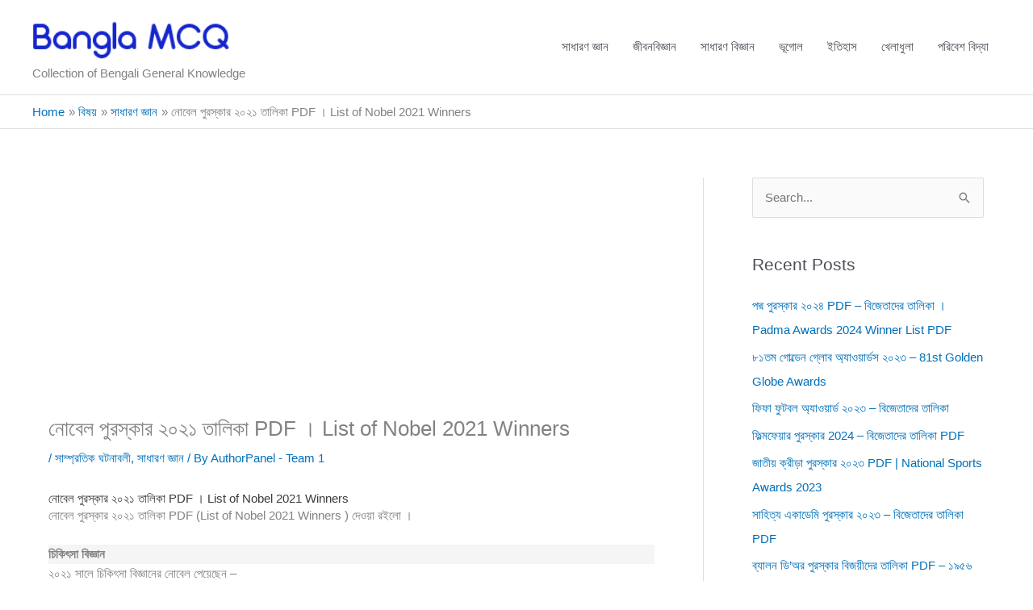

--- FILE ---
content_type: text/html; charset=UTF-8
request_url: https://www.banglamcq.in/list-of-nobel-2021-winners/
body_size: 35161
content:
<!DOCTYPE html><html lang="en-US" prefix="og: https://ogp.me/ns#"><head><script data-no-optimize="1">var litespeed_docref=sessionStorage.getItem("litespeed_docref");litespeed_docref&&(Object.defineProperty(document,"referrer",{get:function(){return litespeed_docref}}),sessionStorage.removeItem("litespeed_docref"));</script> <meta charset="UTF-8"><meta name="viewport" content="width=device-width, initial-scale=1"><link rel="profile" href="https://gmpg.org/xfn/11"><style>.pro-wccp:before {
            content: "\f160";
            top: 3px;
        }
        .pro-wccp:before{
            color:#02CA03 !important
        }
        .pro-wccp {
            transform: rotate(45deg);
        }</style> <script id="wccp_pro_disable_selection" src="[data-uri]" defer></script> <script id="wccp_pro_css_disable_selection" src="[data-uri]" defer></script> <script id="wccp_pro_disable_hot_keys" src="[data-uri]" defer></script> <style>.wccp_pro_copy_code_button
{
	line-height: 6px;
	width: auto;
	font-size: 8pt;
	font-family: tahoma;
	margin-top: 1px;
	position:absolute;
	top:0;
	right:0;
	border-radius: 4px;
	opacity: 100%;
}
.wccp_pro_copy_code_button:hover
{
	opacity: 100%;
}

.wccp_pro_copy_code_button[disabled]
{
	opacity: 40%;
}
code,pre
{
	overflow: visible;
	white-space: pre-line;
}</style> <script id="wccp_pro_disable_Right_Click" src="[data-uri]" defer></script> <script id="wccp_pro_disable_drag_images" src="[data-uri]" defer></script> <style id="wccp_pro_style1">img{
			-moz-user-select: none;
			-webkit-user-select: none;
			-ms-user-select: none;
			-khtml-user-select: none;
			user-select: none;
			-webkit-user-drag: none;
		}</style> <script id="wccp_pro_class_exclusion" src="[data-uri]" defer></script> <script id="apply_class_exclusion" src="[data-uri]" defer></script> <style id="wccp_pro_style2" data-asas-style="">*[contenteditable] , [contenteditable] *,*[contenteditable="true"] , [contenteditable="true"] * { /* for contenteditable tags*/ , /* for tags inside contenteditable tags*/
	  -webkit-user-select: auto !important;
	  cursor: text !important;
	  user-select: text !important;
	  pointer-events: auto !important;
	}
	
	/*
	*[contenteditable]::selection, [contenteditable] *::selection, [contenteditable="true"]::selection, [contenteditable="true"] *::selection { background: Highlight !important; color: HighlightText !important;}
	*[contenteditable]::-moz-selection, [contenteditable="true"] *::-moz-selection { background: Highlight !important; color: HighlightText !important;}
	input::selection,textarea::selection, code::selection, code > *::selection { background: Highlight !important; color: HighlightText !important;}
	input::-moz-selection,textarea::-moz-selection, code::-moz-selection, code > *::-moz-selection { background: Highlight !important; color: HighlightText !important;}
	*/
	a{ cursor: pointer ; pointer-events: auto !important;}</style><style>TEXT,TEXTAREA,input[type="text"] {cursor: text !important; user-select: text !important;}</style> <script id="wccp_pro_alert_message" src="[data-uri]" defer></script> <style>#wccp_pro_mask
	{
		position: absolute;
		bottom: 0;
		left: 0;
		position: fixed;
		right: 0;
		top: 0;
		background-color: #000;
		pointer-events: none;
		display: none;
		z-index: 10000;
		animation: 0.5s ease 0s normal none 1 running ngdialog-fadein;
		background: rgba(0, 0, 0, 0.4) none repeat scroll 0 0;
	}
	#wpcp-error-message {
	    direction: ltr;
	    text-align: center;
	    transition: opacity 900ms ease 0s;
		pointer-events: none;
	    z-index: 99999999;
	}
	.hideme {
    	opacity:0;
    	visibility: hidden;
	}
	.showme {
    	opacity:1;
    	visibility: visible;
	}
	.msgmsg-box-wpcp {
		border-radius: 10px;
		color: #555555;
		font-family: Tahoma;
		font-size: 12px;
		margin: 10px !important;
		padding: 10px 36px !important;
		position: fixed;
		width: 255px;
		top: 50%;
		left: 50%;
		margin-top: -10px !important;
		margin-left: -130px !important;
	}
	.msgmsg-box-wpcp b {
		font-weight:bold;
	}
		.warning-wpcp {
		background:#ffecec url('https://www.banglamcq.in/wp-content/plugins/wccp-pro/images/warning.png') no-repeat 10px 50%;
		border:1px solid #f2bfbf;
		-webkit-box-shadow: 0px 0px 34px 2px #f2bfbf;
		-moz-box-shadow: 0px 0px 34px 2px #f2bfbf;
		box-shadow: 0px 0px 34px 2px #f2bfbf;
	}
	.success-wpcp {
		background: #fafafa url('https://www.banglamcq.in/wp-content/plugins/wccp-pro/images/success.png') no-repeat 10px 50%;
		border: 1px solid #00b38f;
		box-shadow: 0px 0px 34px 2px #adc;
	}</style><title>নোবেল পুরস্কার ২০২১ তালিকা PDF । List of Nobel 2021 Winners - Bangla MCQ</title><meta name="description" content="নোবেল পুরস্কার ২০২১ তালিকা PDF (List of Nobel 2021 Winners ) দেওয়া রইলো ।"/><meta name="robots" content="follow, index, max-snippet:-1, max-video-preview:-1, max-image-preview:large"/><link rel="canonical" href="https://www.banglamcq.in/list-of-nobel-2021-winners/" /><meta property="og:locale" content="en_US" /><meta property="og:type" content="article" /><meta property="og:title" content="নোবেল পুরস্কার ২০২১ তালিকা PDF । List of Nobel 2021 Winners - Bangla MCQ" /><meta property="og:description" content="নোবেল পুরস্কার ২০২১ তালিকা PDF (List of Nobel 2021 Winners ) দেওয়া রইলো ।" /><meta property="og:url" content="https://www.banglamcq.in/list-of-nobel-2021-winners/" /><meta property="og:site_name" content="Bangla MCQ" /><meta property="article:section" content="সাম্প্রতিক ঘটনাবলী" /><meta property="og:image" content="https://www.banglamcq.in/wp-content/uploads/2020/12/cropped-BanglaMCQ-logo.png" /><meta property="og:image:secure_url" content="https://www.banglamcq.in/wp-content/uploads/2020/12/cropped-BanglaMCQ-logo.png" /><meta property="og:image:width" content="512" /><meta property="og:image:height" content="512" /><meta property="og:image:alt" content="নোবেল পুরস্কার ২০২১ তালিকা pdf" /><meta property="og:image:type" content="image/png" /><meta property="article:published_time" content="2021-10-11T20:44:21+05:30" /><meta name="twitter:card" content="summary_large_image" /><meta name="twitter:title" content="নোবেল পুরস্কার ২০২১ তালিকা PDF । List of Nobel 2021 Winners - Bangla MCQ" /><meta name="twitter:description" content="নোবেল পুরস্কার ২০২১ তালিকা PDF (List of Nobel 2021 Winners ) দেওয়া রইলো ।" /><meta name="twitter:image" content="https://www.banglamcq.in/wp-content/uploads/2020/12/cropped-BanglaMCQ-logo.png" /><meta name="twitter:label1" content="Written by" /><meta name="twitter:data1" content="AuthorPanel - Team 1" /><meta name="twitter:label2" content="Time to read" /><meta name="twitter:data2" content="4 minutes" /> <script type="application/ld+json" class="rank-math-schema">{"@context":"https://schema.org","@graph":[{"@type":"Organization","@id":"https://www.banglamcq.in/#organization","name":"Bangla MCQ","url":"http://banglamcq.in","logo":{"@type":"ImageObject","@id":"https://www.banglamcq.in/#logo","url":"http://banglamcq.in/wp-content/uploads/2020/12/cropped-BanglaMCQ-logo.png","contentUrl":"http://banglamcq.in/wp-content/uploads/2020/12/cropped-BanglaMCQ-logo.png","caption":"Bangla MCQ","inLanguage":"en-US","width":"512","height":"512"}},{"@type":"WebSite","@id":"https://www.banglamcq.in/#website","url":"https://www.banglamcq.in","name":"Bangla MCQ","publisher":{"@id":"https://www.banglamcq.in/#organization"},"inLanguage":"en-US"},{"@type":"ImageObject","@id":"https://www.banglamcq.in/wp-content/uploads/2020/12/cropped-BanglaMCQ-logo.png","url":"https://www.banglamcq.in/wp-content/uploads/2020/12/cropped-BanglaMCQ-logo.png","width":"512","height":"512","inLanguage":"en-US"},{"@type":"BreadcrumbList","@id":"https://www.banglamcq.in/list-of-nobel-2021-winners/#breadcrumb","itemListElement":[{"@type":"ListItem","position":"1","item":{"@id":"http://banglamcq.in","name":"Home"}},{"@type":"ListItem","position":"2","item":{"@id":"https://www.banglamcq.in/category/current-topics/","name":"\u09b8\u09be\u09ae\u09cd\u09aa\u09cd\u09b0\u09a4\u09bf\u0995 \u0998\u099f\u09a8\u09be\u09ac\u09b2\u09c0"}},{"@type":"ListItem","position":"3","item":{"@id":"https://www.banglamcq.in/list-of-nobel-2021-winners/","name":"\u09a8\u09cb\u09ac\u09c7\u09b2 \u09aa\u09c1\u09b0\u09b8\u09cd\u0995\u09be\u09b0 \u09e8\u09e6\u09e8\u09e7 \u09a4\u09be\u09b2\u09bf\u0995\u09be PDF \u0964 List of Nobel 2021 Winners"}}]},{"@type":"WebPage","@id":"https://www.banglamcq.in/list-of-nobel-2021-winners/#webpage","url":"https://www.banglamcq.in/list-of-nobel-2021-winners/","name":"\u09a8\u09cb\u09ac\u09c7\u09b2 \u09aa\u09c1\u09b0\u09b8\u09cd\u0995\u09be\u09b0 \u09e8\u09e6\u09e8\u09e7 \u09a4\u09be\u09b2\u09bf\u0995\u09be PDF \u0964 List of Nobel 2021 Winners - Bangla MCQ","datePublished":"2021-10-11T20:44:21+05:30","dateModified":"2021-10-11T20:44:21+05:30","isPartOf":{"@id":"https://www.banglamcq.in/#website"},"primaryImageOfPage":{"@id":"https://www.banglamcq.in/wp-content/uploads/2020/12/cropped-BanglaMCQ-logo.png"},"inLanguage":"en-US","breadcrumb":{"@id":"https://www.banglamcq.in/list-of-nobel-2021-winners/#breadcrumb"}},{"@type":"Person","@id":"https://www.banglamcq.in/author/authorpanel/","name":"AuthorPanel - Team 1","url":"https://www.banglamcq.in/author/authorpanel/","image":{"@type":"ImageObject","@id":"https://www.banglamcq.in/wp-content/litespeed/avatar/349a99d027af6d1c930a19f7d6c6ccb5.jpg?ver=1768499763","url":"https://www.banglamcq.in/wp-content/litespeed/avatar/349a99d027af6d1c930a19f7d6c6ccb5.jpg?ver=1768499763","caption":"AuthorPanel - Team 1","inLanguage":"en-US"},"worksFor":{"@id":"https://www.banglamcq.in/#organization"}},{"@type":"BlogPosting","headline":"\u09a8\u09cb\u09ac\u09c7\u09b2 \u09aa\u09c1\u09b0\u09b8\u09cd\u0995\u09be\u09b0 \u09e8\u09e6\u09e8\u09e7 \u09a4\u09be\u09b2\u09bf\u0995\u09be PDF \u0964 List of Nobel 2021 Winners - Bangla MCQ","keywords":"\u09a8\u09cb\u09ac\u09c7\u09b2 \u09aa\u09c1\u09b0\u09b8\u09cd\u0995\u09be\u09b0 \u09e8\u09e6\u09e8\u09e7 \u09a4\u09be\u09b2\u09bf\u0995\u09be pdf,nobel 2021 winners","datePublished":"2021-10-11T20:44:21+05:30","dateModified":"2021-10-11T20:44:21+05:30","articleSection":"\u09b8\u09be\u09a7\u09be\u09b0\u09a3 \u099c\u09cd\u099e\u09be\u09a8, \u09b8\u09be\u09ae\u09cd\u09aa\u09cd\u09b0\u09a4\u09bf\u0995 \u0998\u099f\u09a8\u09be\u09ac\u09b2\u09c0","author":{"@id":"https://www.banglamcq.in/author/authorpanel/","name":"AuthorPanel - Team 1"},"publisher":{"@id":"https://www.banglamcq.in/#organization"},"description":"\u09a8\u09cb\u09ac\u09c7\u09b2 \u09aa\u09c1\u09b0\u09b8\u09cd\u0995\u09be\u09b0 \u09e8\u09e6\u09e8\u09e7 \u09a4\u09be\u09b2\u09bf\u0995\u09be PDF (List of Nobel 2021 Winners ) \u09a6\u09c7\u0993\u09df\u09be \u09b0\u0987\u09b2\u09cb \u0964","name":"\u09a8\u09cb\u09ac\u09c7\u09b2 \u09aa\u09c1\u09b0\u09b8\u09cd\u0995\u09be\u09b0 \u09e8\u09e6\u09e8\u09e7 \u09a4\u09be\u09b2\u09bf\u0995\u09be PDF \u0964 List of Nobel 2021 Winners - Bangla MCQ","@id":"https://www.banglamcq.in/list-of-nobel-2021-winners/#richSnippet","isPartOf":{"@id":"https://www.banglamcq.in/list-of-nobel-2021-winners/#webpage"},"image":{"@id":"https://www.banglamcq.in/wp-content/uploads/2020/12/cropped-BanglaMCQ-logo.png"},"inLanguage":"en-US","mainEntityOfPage":{"@id":"https://www.banglamcq.in/list-of-nobel-2021-winners/#webpage"}}]}</script> <link rel="alternate" type="application/rss+xml" title="Bangla MCQ &raquo; Feed" href="https://www.banglamcq.in/feed/" /><link rel="alternate" type="application/rss+xml" title="Bangla MCQ &raquo; Comments Feed" href="https://www.banglamcq.in/comments/feed/" /><link rel="alternate" title="oEmbed (JSON)" type="application/json+oembed" href="https://www.banglamcq.in/wp-json/oembed/1.0/embed?url=https%3A%2F%2Fwww.banglamcq.in%2Flist-of-nobel-2021-winners%2F" /><link rel="alternate" title="oEmbed (XML)" type="text/xml+oembed" href="https://www.banglamcq.in/wp-json/oembed/1.0/embed?url=https%3A%2F%2Fwww.banglamcq.in%2Flist-of-nobel-2021-winners%2F&#038;format=xml" /><style id='wp-img-auto-sizes-contain-inline-css'>img:is([sizes=auto i],[sizes^="auto," i]){contain-intrinsic-size:3000px 1500px}
/*# sourceURL=wp-img-auto-sizes-contain-inline-css */</style><style id="litespeed-ccss">img{-webkit-user-drag:none}a,body,div,form,h2,html,ins,label,li,p,span,ul{border:0;font-size:100%;font-style:inherit;font-weight:inherit;margin:0;outline:0;padding:0;vertical-align:baseline}html{-webkit-text-size-adjust:100%;-ms-text-size-adjust:100%}body{margin:0}article,aside,header,main,nav{display:block}a{background-color:#fff0}a,a:visited{text-decoration:none}img{border:0}button,input{color:inherit;font:inherit;margin:0}button{overflow:visible}button{text-transform:none}button,input[type=submit]{-webkit-appearance:button}button::-moz-focus-inner,input::-moz-focus-inner{border:0;padding:0}input{line-height:normal}input[type=search]{-webkit-appearance:textfield;box-sizing:content-box}input[type=search]::-webkit-search-cancel-button,input[type=search]::-webkit-search-decoration{-webkit-appearance:none}@media (min-width:544px){.ast-container{max-width:100%}}@media (min-width:768px){.ast-container{max-width:100%}}@media (min-width:992px){.ast-container{max-width:100%}}@media (min-width:1200px){.ast-container{max-width:100%}}.ast-container{margin-left:auto;margin-right:auto;padding-left:20px;padding-right:20px}.ast-container::after{content:"";display:table;clear:both}h2{clear:both}h2{color:#808285;font-size:1.7em;line-height:1.3}html{box-sizing:border-box}*,:after,:before{box-sizing:inherit}body{color:#808285;background:#fff;font-style:normal}ul{margin:0 0 1.5em 3em}ul{list-style:disc}img{height:auto;max-width:100%}button,input{color:#808285;font-weight:400;font-size:100%;margin:0;vertical-align:baseline}button,input{line-height:normal}ins{background:0 0;text-decoration:none}button,input[type=submit]{border:1px solid;border-color:var(--ast-border-color);border-radius:2px;background:#e6e6e6;padding:.6em 1em .4em;color:#fff}input[type=search]{color:#666;border:1px solid var(--ast-border-color);border-radius:2px;-webkit-appearance:none}a{color:#4169e1}.screen-reader-text{border:0;clip:rect(1px,1px,1px,1px);height:1px;margin:-1px;overflow:hidden;padding:0;position:absolute;width:1px;word-wrap:normal!important}#primary:after,#primary:before,#secondary:after,#secondary:before,.ast-container:after,.ast-container:before,.sidebar-main:after,.sidebar-main:before,.site-content:after,.site-content:before,.site-header:after,.site-header:before,.site-main:after,.site-main:before{content:"";display:table}#primary:after,#secondary:after,.ast-container:after,.sidebar-main:after,.site-content:after,.site-header:after,.site-main:after{clear:both}body{-webkit-font-smoothing:antialiased;-moz-osx-font-smoothing:grayscale}body:not(.logged-in){position:relative}#page{position:relative}a{text-decoration:none}img{vertical-align:middle}p{margin-bottom:1.75em}input[type=submit]{border-radius:0;padding:18px 30px;border:0;box-shadow:none;text-shadow:none}.site-description{margin-bottom:0}.search-form .search-field{outline:0}input{line-height:1}body,button,input[type=submit]{line-height:1.85714285714286}.site-header .site-description{line-height:1.5}body{background-color:#fff}#page{display:block}#primary,#secondary{display:block;position:relative;float:left;width:100%}#primary{margin:4em 0}@media (min-width:993px){.ast-right-sidebar #primary{padding-right:60px}}@media (max-width:992px){.ast-right-sidebar #primary{padding-right:30px}}.main-navigation{height:100%;-js-display:inline-flex;display:inline-flex}.main-navigation ul{list-style:none;margin:0;padding-left:0;position:relative}.main-header-menu .menu-link{text-decoration:none;padding:0 1em;display:inline-block}.main-header-menu .menu-item{position:relative}.ast-mobile-menu-buttons{display:none}.ast-button-wrap{display:inline-block}.ast-button-wrap button{box-shadow:none;border:none}.ast-button-wrap .menu-toggle{padding:0;width:2.2em;height:2.1em;font-size:1.5em;font-weight:400;border-radius:2px;-webkit-font-smoothing:antialiased;-moz-osx-font-smoothing:grayscale;border-radius:2px;vertical-align:middle;line-height:1.85714285714286}.ast-button-wrap .menu-toggle.main-header-menu-toggle{padding:0 .5em;width:auto;text-align:center}.ast-button-wrap .menu-toggle .menu-toggle-icon{font-style:normal;display:inline-block;vertical-align:middle;line-height:2.05}.ast-button-wrap .menu-toggle .menu-toggle-icon:before{content:"";font-family:Astra;text-decoration:inherit}.header-main-layout-1 .ast-main-header-bar-alignment{margin-left:auto}.site-navigation{height:100%}.main-header-bar{z-index:1}.header-main-layout-1 .main-header-bar-navigation{text-align:right}.header-main-layout-1 .main-navigation{padding-left:15px;vertical-align:top}.header-main-layout-1 .main-header-container{align-items:stretch}.site-header{z-index:99;position:relative}.main-header-container{position:relative}.main-header-bar-wrap{position:relative}.main-header-bar{background-color:#fff;border-bottom-color:var(--ast-border-color);border-bottom-style:solid}.main-header-bar{margin-left:auto;margin-right:auto}.site-branding{line-height:1;align-self:center}.main-header-bar{z-index:4;position:relative;line-height:4}.main-header-bar .main-header-bar-navigation{height:100%}.ast-site-identity{padding:1em 0}.hentry{margin:0 0 1.5em}body{overflow-x:hidden}.widget-title{font-weight:400;margin-bottom:1em;line-height:1.5}.widget{margin:0 0 2.8em 0}.widget ul{margin:0;list-style-type:none}.widget_search .search-form{position:relative;padding:0;background:initial;color:inherit}.widget_search .search-form>label{position:relative}.widget_search .search-form input[type=submit]{padding:13px 20px;border-radius:2px;border:none;top:0;right:0;position:absolute;color:#fff0;background:0 0;max-width:45px;z-index:2}.widget_search .search-form .search-field{background:var(--ast-widget-bg-color);border-width:1px;border-color:var(--ast-border-color);border-radius:2px}.widget_search .search-field{width:100%;padding:12px 45px 12px 15px}input[type=search]{color:#666;padding:.75em;height:auto;border-width:1px;border-style:solid;border-color:var(--ast-border-color);border-radius:2px;background:var(--ast-comment-inputs-background);box-shadow:none;box-sizing:border-box}input[type=submit]{box-shadow:none}.entry-header{margin-bottom:1.2em;word-wrap:break-word}.single .entry-header{margin-bottom:2em}.single .entry-header .post-thumb{margin-bottom:2em}.single .entry-header .post-thumb img{margin-top:0;margin-bottom:0}.ast-flex{-js-display:flex;display:flex;flex-wrap:wrap}.ast-justify-content-flex-end{justify-content:flex-end}.ast-flex-grow-1{flex-grow:1}:root{--ast-post-nav-space:0;--ast-container-default-xlg-padding:6.67em;--ast-container-default-lg-padding:5.67em;--ast-container-default-slg-padding:4.34em;--ast-container-default-md-padding:3.34em;--ast-container-default-sm-padding:6.67em;--ast-container-default-xs-padding:2.4em;--ast-container-default-xxs-padding:1.4em;--ast-code-block-background:#EEEEEE;--ast-comment-inputs-background:#FAFAFA;--ast-normal-container-width:1200px;--ast-narrow-container-width:750px;--ast-blog-title-font-weight:normal;--ast-blog-meta-weight:inherit;--ast-global-color-primary:var(--ast-global-color-5);--ast-global-color-secondary:var(--ast-global-color-4);--ast-global-color-alternate-background:var(--ast-global-color-7);--ast-global-color-subtle-background:var(--ast-global-color-6);--ast-bg-style-guide:#F8FAFC;--ast-shadow-style-guide:0px 0px 4px 0 #00000057;--ast-global-dark-bg-style:#fff;--ast-global-dark-lfs:#fbfbfb;--ast-widget-bg-color:#fafafa;--ast-wc-container-head-bg-color:#fbfbfb;--ast-title-layout-bg:#eeeeee;--ast-search-border-color:#e7e7e7;--ast-lifter-hover-bg:#e6e6e6;--ast-gallery-block-color:#000;--srfm-color-input-label:var(--ast-global-color-2)}html{font-size:93.75%}a{color:var(--ast-global-color-0)}body,button,input{font-family:-apple-system,BlinkMacSystemFont,Segoe UI,Roboto,Oxygen-Sans,Ubuntu,Cantarell,Helvetica Neue,sans-serif;font-weight:inherit;font-size:15px;font-size:1rem;line-height:var(--ast-body-line-height,1.65em)}header .custom-logo-link img{max-width:255px;width:255px}.site-header .site-description{font-size:15px;font-size:1rem;display:block}h2{font-size:32px;font-size:2.1333333333333rem;line-height:1.3em}body,h2{color:var(--ast-global-color-3)}.widget-title{font-size:21px;font-size:1.4rem;color:var(--ast-global-color-3)}#secondary,#secondary input{font-size:15px;font-size:1rem}input{outline:none}.main-header-menu .menu-link{color:var(--ast-global-color-3)}#secondary{margin:4em 0 2.5em;word-break:break-word;line-height:2}#secondary li{margin-bottom:.25em}@media (min-width:993px){.ast-right-sidebar #secondary{padding-left:60px}}@media (max-width:993px){.ast-right-sidebar #secondary{padding-left:30px}}@media (max-width:921px){#primary,#secondary{padding:1.5em 0;margin:0}}@media (max-width:921px){#secondary.secondary{padding-top:0}}@media (max-width:921px){.ast-right-sidebar #primary{padding-right:0}.ast-right-sidebar #secondary{padding-left:0}}@media (min-width:922px){.ast-right-sidebar #primary{border-right:1px solid var(--ast-border-color)}.ast-right-sidebar #secondary{border-left:1px solid var(--ast-border-color);margin-left:-1px}}.menu-toggle,button,input[type="submit"]{border-style:solid;border-top-width:0;border-right-width:0;border-left-width:0;border-bottom-width:0;color:#fff;border-color:var(--ast-global-color-0);background-color:var(--ast-global-color-0);padding-top:10px;padding-right:40px;padding-bottom:10px;padding-left:40px;font-family:inherit;font-weight:inherit;line-height:1em}@media (min-width:544px){.ast-container{max-width:100%}}@media (max-width:544px){.site-branding img,.site-header .site-logo-img .custom-logo-link img{max-width:100%}}@media (max-width:921px){.site-header .site-description{display:block}h2{font-size:25px}}@media (max-width:544px){.site-header .site-description{display:block}h2{font-size:25px}}@media (max-width:921px){html{font-size:85.5%}}@media (max-width:544px){html{font-size:85.5%}}@media (min-width:922px){.ast-container{max-width:1240px}}@media (max-width:921px){.main-header-bar .main-header-bar-navigation{display:none}}@media (min-width:922px){.single-post .site-content>.ast-container{max-width:1200px}}:root{--ast-global-color-0:#0170B9;--ast-global-color-1:#3a3a3a;--ast-global-color-2:#3a3a3a;--ast-global-color-3:#4B4F58;--ast-global-color-4:#F5F5F5;--ast-global-color-5:#FFFFFF;--ast-global-color-6:#E5E5E5;--ast-global-color-7:#424242;--ast-global-color-8:#000000}:root{--ast-border-color:#dddddd}header.entry-header:not(.related-entry-header)>*:not(:last-child){margin-bottom:10px}.ast-breadcrumbs .trail-items,.ast-breadcrumbs .trail-items li{display:inline-block;margin:0;padding:0;border:none;background:inherit;text-indent:0;text-decoration:none}.ast-breadcrumbs .trail-items{list-style:none}.trail-items li::after{padding:0 .3em;content:"»"}.trail-items li:last-of-type::after{display:none}.trail-items li::after{content:"»"}.ast-header-breadcrumb{padding-top:10px;padding-bottom:10px;width:100%}.ast-breadcrumbs-wrapper{line-height:1.4}.ast-breadcrumbs-wrapper{display:block;width:100%}h2{color:var(--ast-global-color-2)}@media (min-width:922px){.main-header-bar{border-bottom-width:1px}}@media (min-width:922px){#primary{width:70%}#secondary{width:30%}}.main-header-menu .menu-item{-js-display:flex;display:flex;-webkit-box-pack:center;-webkit-justify-content:center;-moz-box-pack:center;-ms-flex-pack:center;justify-content:center;-webkit-box-orient:vertical;-webkit-box-direction:normal;-webkit-flex-direction:column;-moz-box-orient:vertical;-moz-box-direction:normal;-ms-flex-direction:column;flex-direction:column}.main-header-menu>.menu-item>.menu-link{height:100%;-webkit-box-align:center;-webkit-align-items:center;-moz-box-align:center;-ms-flex-align:center;align-items:center;-js-display:flex;display:flex}.widget_search .search-form:after{font-family:Astra;font-size:1.2em;font-weight:400;content:"";position:absolute;top:50%;right:15px;transform:translate(0,-50%)}#ast-scroll-top{display:none;position:fixed;text-align:center;z-index:99;width:2.1em;height:2.1em;line-height:2.1;color:#fff;border-radius:2px;content:"";outline:inherit}@media (min-width:769px){#ast-scroll-top{content:"769"}}.ast-scroll-to-top-right{right:30px;bottom:30px}#ast-scroll-top{background-color:var(--ast-global-color-0);font-size:15px}.ast-scroll-top-icon::before{content:"";font-family:Astra;text-decoration:inherit}.ast-scroll-top-icon{transform:rotate(180deg)}ul{box-sizing:border-box}:root{--wp--preset--font-size--normal:16px;--wp--preset--font-size--huge:42px}.screen-reader-text{border:0;clip-path:inset(50%);height:1px;margin:-1px;overflow:hidden;padding:0;position:absolute;width:1px;word-wrap:normal!important}:root{--wp--preset--aspect-ratio--square:1;--wp--preset--aspect-ratio--4-3:4/3;--wp--preset--aspect-ratio--3-4:3/4;--wp--preset--aspect-ratio--3-2:3/2;--wp--preset--aspect-ratio--2-3:2/3;--wp--preset--aspect-ratio--16-9:16/9;--wp--preset--aspect-ratio--9-16:9/16;--wp--preset--color--black:#000000;--wp--preset--color--cyan-bluish-gray:#abb8c3;--wp--preset--color--white:#ffffff;--wp--preset--color--pale-pink:#f78da7;--wp--preset--color--vivid-red:#cf2e2e;--wp--preset--color--luminous-vivid-orange:#ff6900;--wp--preset--color--luminous-vivid-amber:#fcb900;--wp--preset--color--light-green-cyan:#7bdcb5;--wp--preset--color--vivid-green-cyan:#00d084;--wp--preset--color--pale-cyan-blue:#8ed1fc;--wp--preset--color--vivid-cyan-blue:#0693e3;--wp--preset--color--vivid-purple:#9b51e0;--wp--preset--color--ast-global-color-0:var(--ast-global-color-0);--wp--preset--color--ast-global-color-1:var(--ast-global-color-1);--wp--preset--color--ast-global-color-2:var(--ast-global-color-2);--wp--preset--color--ast-global-color-3:var(--ast-global-color-3);--wp--preset--color--ast-global-color-4:var(--ast-global-color-4);--wp--preset--color--ast-global-color-5:var(--ast-global-color-5);--wp--preset--color--ast-global-color-6:var(--ast-global-color-6);--wp--preset--color--ast-global-color-7:var(--ast-global-color-7);--wp--preset--color--ast-global-color-8:var(--ast-global-color-8);--wp--preset--gradient--vivid-cyan-blue-to-vivid-purple:linear-gradient(135deg,rgba(6,147,227,1) 0%,rgb(155,81,224) 100%);--wp--preset--gradient--light-green-cyan-to-vivid-green-cyan:linear-gradient(135deg,rgb(122,220,180) 0%,rgb(0,208,130) 100%);--wp--preset--gradient--luminous-vivid-amber-to-luminous-vivid-orange:linear-gradient(135deg,rgba(252,185,0,1) 0%,rgba(255,105,0,1) 100%);--wp--preset--gradient--luminous-vivid-orange-to-vivid-red:linear-gradient(135deg,rgba(255,105,0,1) 0%,rgb(207,46,46) 100%);--wp--preset--gradient--very-light-gray-to-cyan-bluish-gray:linear-gradient(135deg,rgb(238,238,238) 0%,rgb(169,184,195) 100%);--wp--preset--gradient--cool-to-warm-spectrum:linear-gradient(135deg,rgb(74,234,220) 0%,rgb(151,120,209) 20%,rgb(207,42,186) 40%,rgb(238,44,130) 60%,rgb(251,105,98) 80%,rgb(254,248,76) 100%);--wp--preset--gradient--blush-light-purple:linear-gradient(135deg,rgb(255,206,236) 0%,rgb(152,150,240) 100%);--wp--preset--gradient--blush-bordeaux:linear-gradient(135deg,rgb(254,205,165) 0%,rgb(254,45,45) 50%,rgb(107,0,62) 100%);--wp--preset--gradient--luminous-dusk:linear-gradient(135deg,rgb(255,203,112) 0%,rgb(199,81,192) 50%,rgb(65,88,208) 100%);--wp--preset--gradient--pale-ocean:linear-gradient(135deg,rgb(255,245,203) 0%,rgb(182,227,212) 50%,rgb(51,167,181) 100%);--wp--preset--gradient--electric-grass:linear-gradient(135deg,rgb(202,248,128) 0%,rgb(113,206,126) 100%);--wp--preset--gradient--midnight:linear-gradient(135deg,rgb(2,3,129) 0%,rgb(40,116,252) 100%);--wp--preset--font-size--small:13px;--wp--preset--font-size--medium:20px;--wp--preset--font-size--large:36px;--wp--preset--font-size--x-large:42px;--wp--preset--spacing--20:0.44rem;--wp--preset--spacing--30:0.67rem;--wp--preset--spacing--40:1rem;--wp--preset--spacing--50:1.5rem;--wp--preset--spacing--60:2.25rem;--wp--preset--spacing--70:3.38rem;--wp--preset--spacing--80:5.06rem;--wp--preset--shadow--natural:6px 6px 9px rgba(0, 0, 0, 0.2);--wp--preset--shadow--deep:12px 12px 50px rgba(0, 0, 0, 0.4);--wp--preset--shadow--sharp:6px 6px 0px rgba(0, 0, 0, 0.2);--wp--preset--shadow--outlined:6px 6px 0px -3px rgba(255, 255, 255, 1), 6px 6px rgba(0, 0, 0, 1);--wp--preset--shadow--crisp:6px 6px 0px rgba(0, 0, 0, 1)}:root{--wp--style--global--content-size:var(--wp--custom--ast-content-width-size);--wp--style--global--wide-size:var(--wp--custom--ast-wide-width-size)}:where(body){margin:0}:root{--wp--style--block-gap:24px}body{padding-top:0;padding-right:0;padding-bottom:0;padding-left:0}a:where(:not(.wp-element-button)){text-decoration:none}*:not(input):not(textarea):not(text):not([contenteditable="true"]):not([contenteditable="true"] *):not([contenteditable]):not([contenteditable] *):not(code):not(code *),*::after,*::before{-webkit-touch-callout:none}html{-webkit-touch-callout:none}img{-webkit-touch-callout:none}</style><style>#colophon,ast-pagination,#site-footer,#ast-single-related-posts-container,#comments,#secondary{content-visibility:auto;contain-intrinsic-size:1px 1000px;}</style><script data-optimized="1" src="https://www.banglamcq.in/wp-content/plugins/litespeed-cache/assets/js/css_async.min.js" defer></script> <link data-optimized="1" data-asynced="1" as="style" onload="this.onload=null;this.rel='stylesheet'"  rel='preload' id='astra-theme-css-css' href='https://www.banglamcq.in/wp-content/litespeed/css/18c5b3e7bd672baeacc6e8657e940def.css?ver=40def' media='all' /><style id='astra-theme-css-inline-css'>.ast-no-sidebar .entry-content .alignfull {margin-left: calc( -50vw + 50%);margin-right: calc( -50vw + 50%);max-width: 100vw;width: 100vw;}.ast-no-sidebar .entry-content .alignwide {margin-left: calc(-41vw + 50%);margin-right: calc(-41vw + 50%);max-width: unset;width: unset;}.ast-no-sidebar .entry-content .alignfull .alignfull,.ast-no-sidebar .entry-content .alignfull .alignwide,.ast-no-sidebar .entry-content .alignwide .alignfull,.ast-no-sidebar .entry-content .alignwide .alignwide,.ast-no-sidebar .entry-content .wp-block-column .alignfull,.ast-no-sidebar .entry-content .wp-block-column .alignwide{width: 100%;margin-left: auto;margin-right: auto;}.wp-block-gallery,.blocks-gallery-grid {margin: 0;}.wp-block-separator {max-width: 100px;}.wp-block-separator.is-style-wide,.wp-block-separator.is-style-dots {max-width: none;}.entry-content .has-2-columns .wp-block-column:first-child {padding-right: 10px;}.entry-content .has-2-columns .wp-block-column:last-child {padding-left: 10px;}@media (max-width: 782px) {.entry-content .wp-block-columns .wp-block-column {flex-basis: 100%;}.entry-content .has-2-columns .wp-block-column:first-child {padding-right: 0;}.entry-content .has-2-columns .wp-block-column:last-child {padding-left: 0;}}body .entry-content .wp-block-latest-posts {margin-left: 0;}body .entry-content .wp-block-latest-posts li {list-style: none;}.ast-no-sidebar .ast-container .entry-content .wp-block-latest-posts {margin-left: 0;}.ast-header-break-point .entry-content .alignwide {margin-left: auto;margin-right: auto;}.entry-content .blocks-gallery-item img {margin-bottom: auto;}.wp-block-pullquote {border-top: 4px solid #555d66;border-bottom: 4px solid #555d66;color: #40464d;}:root{--ast-post-nav-space:0;--ast-container-default-xlg-padding:6.67em;--ast-container-default-lg-padding:5.67em;--ast-container-default-slg-padding:4.34em;--ast-container-default-md-padding:3.34em;--ast-container-default-sm-padding:6.67em;--ast-container-default-xs-padding:2.4em;--ast-container-default-xxs-padding:1.4em;--ast-code-block-background:#EEEEEE;--ast-comment-inputs-background:#FAFAFA;--ast-normal-container-width:1200px;--ast-narrow-container-width:750px;--ast-blog-title-font-weight:normal;--ast-blog-meta-weight:inherit;--ast-global-color-primary:var(--ast-global-color-5);--ast-global-color-secondary:var(--ast-global-color-4);--ast-global-color-alternate-background:var(--ast-global-color-7);--ast-global-color-subtle-background:var(--ast-global-color-6);--ast-bg-style-guide:#F8FAFC;--ast-shadow-style-guide:0px 0px 4px 0 #00000057;--ast-global-dark-bg-style:#fff;--ast-global-dark-lfs:#fbfbfb;--ast-widget-bg-color:#fafafa;--ast-wc-container-head-bg-color:#fbfbfb;--ast-title-layout-bg:#eeeeee;--ast-search-border-color:#e7e7e7;--ast-lifter-hover-bg:#e6e6e6;--ast-gallery-block-color:#000;--srfm-color-input-label:var(--ast-global-color-2);}html{font-size:93.75%;}a,.page-title{color:var(--ast-global-color-0);}a:hover,a:focus{color:var(--ast-global-color-1);}body,button,input,select,textarea,.ast-button,.ast-custom-button{font-family:-apple-system,BlinkMacSystemFont,Segoe UI,Roboto,Oxygen-Sans,Ubuntu,Cantarell,Helvetica Neue,sans-serif;font-weight:inherit;font-size:15px;font-size:1rem;line-height:var(--ast-body-line-height,1.65em);}blockquote{color:var(--ast-global-color-3);}.ast-site-identity .site-title a{color:var(--ast-global-color-2);}.site-title{font-size:35px;font-size:2.3333333333333rem;display:none;}header .custom-logo-link img{max-width:255px;width:255px;}.astra-logo-svg{width:255px;}.site-header .site-description{font-size:15px;font-size:1rem;display:block;}.entry-title{font-size:26px;font-size:1.7333333333333rem;}.archive .ast-article-post .ast-article-inner,.blog .ast-article-post .ast-article-inner,.archive .ast-article-post .ast-article-inner:hover,.blog .ast-article-post .ast-article-inner:hover{overflow:hidden;}h1,.entry-content :where(h1){font-size:40px;font-size:2.6666666666667rem;line-height:1.4em;}h2,.entry-content :where(h2){font-size:32px;font-size:2.1333333333333rem;line-height:1.3em;}h3,.entry-content :where(h3){font-size:26px;font-size:1.7333333333333rem;line-height:1.3em;}h4,.entry-content :where(h4){font-size:24px;font-size:1.6rem;line-height:1.2em;}h5,.entry-content :where(h5){font-size:20px;font-size:1.3333333333333rem;line-height:1.2em;}h6,.entry-content :where(h6){font-size:16px;font-size:1.0666666666667rem;line-height:1.25em;}::selection{background-color:var(--ast-global-color-0);color:#ffffff;}body,h1,h2,h3,h4,h5,h6,.entry-title a,.entry-content :where(h1,h2,h3,h4,h5,h6){color:var(--ast-global-color-3);}.tagcloud a:hover,.tagcloud a:focus,.tagcloud a.current-item{color:#ffffff;border-color:var(--ast-global-color-0);background-color:var(--ast-global-color-0);}input:focus,input[type="text"]:focus,input[type="email"]:focus,input[type="url"]:focus,input[type="password"]:focus,input[type="reset"]:focus,input[type="search"]:focus,textarea:focus{border-color:var(--ast-global-color-0);}input[type="radio"]:checked,input[type=reset],input[type="checkbox"]:checked,input[type="checkbox"]:hover:checked,input[type="checkbox"]:focus:checked,input[type=range]::-webkit-slider-thumb{border-color:var(--ast-global-color-0);background-color:var(--ast-global-color-0);box-shadow:none;}.site-footer a:hover + .post-count,.site-footer a:focus + .post-count{background:var(--ast-global-color-0);border-color:var(--ast-global-color-0);}.single .nav-links .nav-previous,.single .nav-links .nav-next{color:var(--ast-global-color-0);}.entry-meta,.entry-meta *{line-height:1.45;color:var(--ast-global-color-0);}.entry-meta a:not(.ast-button):hover,.entry-meta a:not(.ast-button):hover *,.entry-meta a:not(.ast-button):focus,.entry-meta a:not(.ast-button):focus *,.page-links > .page-link,.page-links .page-link:hover,.post-navigation a:hover{color:var(--ast-global-color-1);}#cat option,.secondary .calendar_wrap thead a,.secondary .calendar_wrap thead a:visited{color:var(--ast-global-color-0);}.secondary .calendar_wrap #today,.ast-progress-val span{background:var(--ast-global-color-0);}.secondary a:hover + .post-count,.secondary a:focus + .post-count{background:var(--ast-global-color-0);border-color:var(--ast-global-color-0);}.calendar_wrap #today > a{color:#ffffff;}.page-links .page-link,.single .post-navigation a{color:var(--ast-global-color-0);}.ast-search-menu-icon .search-form button.search-submit{padding:0 4px;}.ast-search-menu-icon form.search-form{padding-right:0;}.ast-header-search .ast-search-menu-icon.ast-dropdown-active .search-form,.ast-header-search .ast-search-menu-icon.ast-dropdown-active .search-field:focus{transition:all 0.2s;}.search-form input.search-field:focus{outline:none;}.widget-title,.widget .wp-block-heading{font-size:21px;font-size:1.4rem;color:var(--ast-global-color-3);}#secondary,#secondary button,#secondary input,#secondary select,#secondary textarea{font-size:15px;font-size:1rem;}.ast-search-menu-icon.slide-search a:focus-visible:focus-visible,.astra-search-icon:focus-visible,#close:focus-visible,a:focus-visible,.ast-menu-toggle:focus-visible,.site .skip-link:focus-visible,.wp-block-loginout input:focus-visible,.wp-block-search.wp-block-search__button-inside .wp-block-search__inside-wrapper,.ast-header-navigation-arrow:focus-visible,.ast-orders-table__row .ast-orders-table__cell:focus-visible,a#ast-apply-coupon:focus-visible,#ast-apply-coupon:focus-visible,#close:focus-visible,.button.search-submit:focus-visible,#search_submit:focus,.normal-search:focus-visible,.ast-header-account-wrap:focus-visible,.astra-cart-drawer-close:focus,.ast-single-variation:focus,.ast-button:focus{outline-style:dotted;outline-color:inherit;outline-width:thin;}input:focus,input[type="text"]:focus,input[type="email"]:focus,input[type="url"]:focus,input[type="password"]:focus,input[type="reset"]:focus,input[type="search"]:focus,input[type="number"]:focus,textarea:focus,.wp-block-search__input:focus,[data-section="section-header-mobile-trigger"] .ast-button-wrap .ast-mobile-menu-trigger-minimal:focus,.ast-mobile-popup-drawer.active .menu-toggle-close:focus,#ast-scroll-top:focus,#coupon_code:focus,#ast-coupon-code:focus{border-style:dotted;border-color:inherit;border-width:thin;}input{outline:none;}.main-header-menu .menu-link,.ast-header-custom-item a{color:var(--ast-global-color-3);}.main-header-menu .menu-item:hover > .menu-link,.main-header-menu .menu-item:hover > .ast-menu-toggle,.main-header-menu .ast-masthead-custom-menu-items a:hover,.main-header-menu .menu-item.focus > .menu-link,.main-header-menu .menu-item.focus > .ast-menu-toggle,.main-header-menu .current-menu-item > .menu-link,.main-header-menu .current-menu-ancestor > .menu-link,.main-header-menu .current-menu-item > .ast-menu-toggle,.main-header-menu .current-menu-ancestor > .ast-menu-toggle{color:var(--ast-global-color-0);}.header-main-layout-3 .ast-main-header-bar-alignment{margin-right:auto;}.header-main-layout-2 .site-header-section-left .ast-site-identity{text-align:left;}.site-logo-img img{ transition:all 0.2s linear;}body .ast-oembed-container *{position:absolute;top:0;width:100%;height:100%;left:0;}body .wp-block-embed-pocket-casts .ast-oembed-container *{position:unset;}.ast-header-break-point .ast-mobile-menu-buttons-minimal.menu-toggle{background:transparent;color:var(--ast-global-color-0);}.ast-header-break-point .ast-mobile-menu-buttons-outline.menu-toggle{background:transparent;border:1px solid var(--ast-global-color-0);color:var(--ast-global-color-0);}.ast-header-break-point .ast-mobile-menu-buttons-fill.menu-toggle{background:var(--ast-global-color-0);}.ast-single-post-featured-section + article {margin-top: 2em;}.site-content .ast-single-post-featured-section img {width: 100%;overflow: hidden;object-fit: cover;}.site > .ast-single-related-posts-container {margin-top: 0;}@media (min-width: 922px) {.ast-desktop .ast-container--narrow {max-width: var(--ast-narrow-container-width);margin: 0 auto;}}#secondary {margin: 4em 0 2.5em;word-break: break-word;line-height: 2;}#secondary li {margin-bottom: 0.25em;}#secondary li:last-child {margin-bottom: 0;}@media (max-width: 768px) {.js_active .ast-plain-container.ast-single-post #secondary {margin-top: 1.5em;}}.ast-separate-container.ast-two-container #secondary .widget {background-color: #fff;padding: 2em;margin-bottom: 2em;}@media (min-width: 993px) {.ast-left-sidebar #secondary {padding-right: 60px;}.ast-right-sidebar #secondary {padding-left: 60px;}}@media (max-width: 993px) {.ast-right-sidebar #secondary {padding-left: 30px;}.ast-left-sidebar #secondary {padding-right: 30px;}}.footer-adv .footer-adv-overlay{border-top-style:solid;border-top-color:#7a7a7a;}@media( max-width: 420px ) {.single .nav-links .nav-previous,.single .nav-links .nav-next {width: 100%;text-align: center;}}.wp-block-buttons.aligncenter{justify-content:center;}@media (max-width:921px){.ast-theme-transparent-header #primary,.ast-theme-transparent-header #secondary{padding:0;}}@media (max-width:921px){.ast-plain-container.ast-no-sidebar #primary{padding:0;}}.ast-plain-container.ast-no-sidebar #primary{margin-top:0;margin-bottom:0;}@media (min-width:1200px){.wp-block-group .has-background{padding:20px;}}@media (min-width:1200px){.ast-plain-container.ast-right-sidebar .entry-content .wp-block-group.alignwide,.ast-plain-container.ast-left-sidebar .entry-content .wp-block-group.alignwide,.ast-plain-container.ast-right-sidebar .entry-content .wp-block-group.alignfull,.ast-plain-container.ast-left-sidebar .entry-content .wp-block-group.alignfull{padding-left:20px;padding-right:20px;}}@media (min-width:1200px){.wp-block-cover-image.alignwide .wp-block-cover__inner-container,.wp-block-cover.alignwide .wp-block-cover__inner-container,.wp-block-cover-image.alignfull .wp-block-cover__inner-container,.wp-block-cover.alignfull .wp-block-cover__inner-container{width:100%;}}.wp-block-columns{margin-bottom:unset;}.wp-block-image.size-full{margin:2rem 0;}.wp-block-separator.has-background{padding:0;}.wp-block-gallery{margin-bottom:1.6em;}.wp-block-group{padding-top:4em;padding-bottom:4em;}.wp-block-group__inner-container .wp-block-columns:last-child,.wp-block-group__inner-container :last-child,.wp-block-table table{margin-bottom:0;}.blocks-gallery-grid{width:100%;}.wp-block-navigation-link__content{padding:5px 0;}.wp-block-group .wp-block-group .has-text-align-center,.wp-block-group .wp-block-column .has-text-align-center{max-width:100%;}.has-text-align-center{margin:0 auto;}@media (min-width:1200px){.wp-block-cover__inner-container,.alignwide .wp-block-group__inner-container,.alignfull .wp-block-group__inner-container{max-width:1200px;margin:0 auto;}.wp-block-group.alignnone,.wp-block-group.aligncenter,.wp-block-group.alignleft,.wp-block-group.alignright,.wp-block-group.alignwide,.wp-block-columns.alignwide{margin:2rem 0 1rem 0;}}@media (max-width:1200px){.wp-block-group{padding:3em;}.wp-block-group .wp-block-group{padding:1.5em;}.wp-block-columns,.wp-block-column{margin:1rem 0;}}@media (min-width:921px){.wp-block-columns .wp-block-group{padding:2em;}}@media (max-width:544px){.wp-block-cover-image .wp-block-cover__inner-container,.wp-block-cover .wp-block-cover__inner-container{width:unset;}.wp-block-cover,.wp-block-cover-image{padding:2em 0;}.wp-block-group,.wp-block-cover{padding:2em;}.wp-block-media-text__media img,.wp-block-media-text__media video{width:unset;max-width:100%;}.wp-block-media-text.has-background .wp-block-media-text__content{padding:1em;}}.wp-block-image.aligncenter{margin-left:auto;margin-right:auto;}.wp-block-table.aligncenter{margin-left:auto;margin-right:auto;}@media (min-width:544px){.entry-content .wp-block-media-text.has-media-on-the-right .wp-block-media-text__content{padding:0 8% 0 0;}.entry-content .wp-block-media-text .wp-block-media-text__content{padding:0 0 0 8%;}.ast-plain-container .site-content .entry-content .has-custom-content-position.is-position-bottom-left > *,.ast-plain-container .site-content .entry-content .has-custom-content-position.is-position-bottom-right > *,.ast-plain-container .site-content .entry-content .has-custom-content-position.is-position-top-left > *,.ast-plain-container .site-content .entry-content .has-custom-content-position.is-position-top-right > *,.ast-plain-container .site-content .entry-content .has-custom-content-position.is-position-center-right > *,.ast-plain-container .site-content .entry-content .has-custom-content-position.is-position-center-left > *{margin:0;}}@media (max-width:544px){.entry-content .wp-block-media-text .wp-block-media-text__content{padding:8% 0;}.wp-block-media-text .wp-block-media-text__media img{width:auto;max-width:100%;}}.wp-block-buttons .wp-block-button.is-style-outline .wp-block-button__link.wp-element-button,.ast-outline-button,.wp-block-uagb-buttons-child .uagb-buttons-repeater.ast-outline-button{border-top-width:2px;border-right-width:2px;border-bottom-width:2px;border-left-width:2px;font-family:inherit;font-weight:inherit;line-height:1em;}.wp-block-button .wp-block-button__link.wp-element-button.is-style-outline:not(.has-background),.wp-block-button.is-style-outline>.wp-block-button__link.wp-element-button:not(.has-background),.ast-outline-button{background-color:transparent;}.entry-content[data-ast-blocks-layout] > figure{margin-bottom:1em;}@media (max-width:921px){.ast-left-sidebar #content > .ast-container{display:flex;flex-direction:column-reverse;width:100%;}.ast-separate-container .ast-article-post,.ast-separate-container .ast-article-single{padding:1.5em 2.14em;}.ast-author-box img.avatar{margin:20px 0 0 0;}}@media (max-width:921px){#secondary.secondary{padding-top:0;}.ast-separate-container.ast-right-sidebar #secondary{padding-left:1em;padding-right:1em;}.ast-separate-container.ast-two-container #secondary{padding-left:0;padding-right:0;}.ast-page-builder-template .entry-header #secondary,.ast-page-builder-template #secondary{margin-top:1.5em;}}@media (max-width:921px){.ast-right-sidebar #primary{padding-right:0;}.ast-page-builder-template.ast-left-sidebar #secondary,.ast-page-builder-template.ast-right-sidebar #secondary{padding-right:20px;padding-left:20px;}.ast-right-sidebar #secondary,.ast-left-sidebar #primary{padding-left:0;}.ast-left-sidebar #secondary{padding-right:0;}}@media (min-width:922px){.ast-separate-container.ast-right-sidebar #primary,.ast-separate-container.ast-left-sidebar #primary{border:0;}.search-no-results.ast-separate-container #primary{margin-bottom:4em;}}@media (min-width:922px){.ast-right-sidebar #primary{border-right:1px solid var(--ast-border-color);}.ast-left-sidebar #primary{border-left:1px solid var(--ast-border-color);}.ast-right-sidebar #secondary{border-left:1px solid var(--ast-border-color);margin-left:-1px;}.ast-left-sidebar #secondary{border-right:1px solid var(--ast-border-color);margin-right:-1px;}.ast-separate-container.ast-two-container.ast-right-sidebar #secondary{padding-left:30px;padding-right:0;}.ast-separate-container.ast-two-container.ast-left-sidebar #secondary{padding-right:30px;padding-left:0;}.ast-separate-container.ast-right-sidebar #secondary,.ast-separate-container.ast-left-sidebar #secondary{border:0;margin-left:auto;margin-right:auto;}.ast-separate-container.ast-two-container #secondary .widget:last-child{margin-bottom:0;}}.elementor-widget-button .elementor-button{border-style:solid;text-decoration:none;border-top-width:0;border-right-width:0;border-left-width:0;border-bottom-width:0;}.elementor-button.elementor-size-sm,.elementor-button.elementor-size-xs,.elementor-button.elementor-size-md,.elementor-button.elementor-size-lg,.elementor-button.elementor-size-xl,.elementor-button{padding-top:10px;padding-right:40px;padding-bottom:10px;padding-left:40px;}.elementor-widget-button .elementor-button{border-color:var(--ast-global-color-0);background-color:var(--ast-global-color-0);}.elementor-widget-button .elementor-button:hover,.elementor-widget-button .elementor-button:focus{color:#ffffff;background-color:var(--ast-global-color-1);border-color:var(--ast-global-color-1);}.wp-block-button .wp-block-button__link ,.elementor-widget-button .elementor-button,.elementor-widget-button .elementor-button:visited{color:#ffffff;}.elementor-widget-button .elementor-button{line-height:1em;}.wp-block-button .wp-block-button__link:hover,.wp-block-button .wp-block-button__link:focus{color:#ffffff;background-color:var(--ast-global-color-1);border-color:var(--ast-global-color-1);}.wp-block-button .wp-block-button__link{border-top-width:0;border-right-width:0;border-left-width:0;border-bottom-width:0;border-color:var(--ast-global-color-0);background-color:var(--ast-global-color-0);color:#ffffff;font-family:inherit;font-weight:inherit;line-height:1em;padding-top:10px;padding-right:40px;padding-bottom:10px;padding-left:40px;}.menu-toggle,button,.ast-button,.ast-custom-button,.button,input#submit,input[type="button"],input[type="submit"],input[type="reset"]{border-style:solid;border-top-width:0;border-right-width:0;border-left-width:0;border-bottom-width:0;color:#ffffff;border-color:var(--ast-global-color-0);background-color:var(--ast-global-color-0);padding-top:10px;padding-right:40px;padding-bottom:10px;padding-left:40px;font-family:inherit;font-weight:inherit;line-height:1em;}button:focus,.menu-toggle:hover,button:hover,.ast-button:hover,.ast-custom-button:hover .button:hover,.ast-custom-button:hover ,input[type=reset]:hover,input[type=reset]:focus,input#submit:hover,input#submit:focus,input[type="button"]:hover,input[type="button"]:focus,input[type="submit"]:hover,input[type="submit"]:focus{color:#ffffff;background-color:var(--ast-global-color-1);border-color:var(--ast-global-color-1);}@media (max-width:921px){.ast-mobile-header-stack .main-header-bar .ast-search-menu-icon{display:inline-block;}.ast-header-break-point.ast-header-custom-item-outside .ast-mobile-header-stack .main-header-bar .ast-search-icon{margin:0;}.ast-comment-avatar-wrap img{max-width:2.5em;}.ast-comment-meta{padding:0 1.8888em 1.3333em;}.ast-separate-container .ast-comment-list li.depth-1{padding:1.5em 2.14em;}.ast-separate-container .comment-respond{padding:2em 2.14em;}}@media (min-width:544px){.ast-container{max-width:100%;}}@media (max-width:544px){.ast-separate-container .ast-article-post,.ast-separate-container .ast-article-single,.ast-separate-container .comments-title,.ast-separate-container .ast-archive-description{padding:1.5em 1em;}.ast-separate-container #content .ast-container{padding-left:0.54em;padding-right:0.54em;}.ast-separate-container .ast-comment-list .bypostauthor{padding:.5em;}.ast-search-menu-icon.ast-dropdown-active .search-field{width:170px;}.ast-separate-container #secondary{padding-top:0;}.ast-separate-container.ast-two-container #secondary .widget{margin-bottom:1.5em;padding-left:1em;padding-right:1em;}.site-branding img,.site-header .site-logo-img .custom-logo-link img{max-width:100%;}} #ast-mobile-header .ast-site-header-cart-li a{pointer-events:none;}.ast-no-sidebar.ast-separate-container .entry-content .alignfull {margin-left: -6.67em;margin-right: -6.67em;width: auto;}@media (max-width: 1200px) {.ast-no-sidebar.ast-separate-container .entry-content .alignfull {margin-left: -2.4em;margin-right: -2.4em;}}@media (max-width: 768px) {.ast-no-sidebar.ast-separate-container .entry-content .alignfull {margin-left: -2.14em;margin-right: -2.14em;}}@media (max-width: 544px) {.ast-no-sidebar.ast-separate-container .entry-content .alignfull {margin-left: -1em;margin-right: -1em;}}.ast-no-sidebar.ast-separate-container .entry-content .alignwide {margin-left: -20px;margin-right: -20px;}.ast-no-sidebar.ast-separate-container .entry-content .wp-block-column .alignfull,.ast-no-sidebar.ast-separate-container .entry-content .wp-block-column .alignwide {margin-left: auto;margin-right: auto;width: 100%;}@media (max-width:921px){.site-title{display:none;}.site-header .site-description{display:block;}h1,.entry-content :where(h1){font-size:30px;}h2,.entry-content :where(h2){font-size:25px;}h3,.entry-content :where(h3){font-size:20px;}}@media (max-width:544px){.site-title{display:none;}.site-header .site-description{display:block;}h1,.entry-content :where(h1){font-size:30px;}h2,.entry-content :where(h2){font-size:25px;}h3,.entry-content :where(h3){font-size:20px;}}@media (max-width:921px){html{font-size:85.5%;}}@media (max-width:544px){html{font-size:85.5%;}}@media (min-width:922px){.ast-container{max-width:1240px;}}@font-face {font-family: "Astra";src: url(https://www.banglamcq.in/wp-content/themes/astra/assets/fonts/astra.woff) format("woff"),url(https://www.banglamcq.in/wp-content/themes/astra/assets/fonts/astra.ttf) format("truetype"),url(https://www.banglamcq.in/wp-content/themes/astra/assets/fonts/astra.svg#astra) format("svg");font-weight: normal;font-style: normal;font-display: fallback;}@media (max-width:921px) {.main-header-bar .main-header-bar-navigation{display:none;}}@media (min-width:922px){.single-post .site-content > .ast-container{max-width:1200px;}}.ast-desktop .main-header-menu.submenu-with-border .sub-menu,.ast-desktop .main-header-menu.submenu-with-border .astra-full-megamenu-wrapper{border-color:var(--ast-global-color-0);}.ast-desktop .main-header-menu.submenu-with-border .sub-menu{border-top-width:2px;border-style:solid;}.ast-desktop .main-header-menu.submenu-with-border .sub-menu .sub-menu{top:-2px;}.ast-desktop .main-header-menu.submenu-with-border .sub-menu .menu-link,.ast-desktop .main-header-menu.submenu-with-border .children .menu-link{border-bottom-width:0px;border-style:solid;border-color:#eaeaea;}@media (min-width:922px){.main-header-menu .sub-menu .menu-item.ast-left-align-sub-menu:hover > .sub-menu,.main-header-menu .sub-menu .menu-item.ast-left-align-sub-menu.focus > .sub-menu{margin-left:-0px;}}.ast-small-footer{border-top-style:solid;border-top-width:1px;border-top-color:#7a7a7a;}.site .comments-area{padding-bottom:3em;}.ast-header-break-point.ast-header-custom-item-inside .main-header-bar .main-header-bar-navigation .ast-search-icon {display: none;}.ast-header-break-point.ast-header-custom-item-inside .main-header-bar .ast-search-menu-icon .search-form {padding: 0;display: block;overflow: hidden;}.ast-header-break-point .ast-header-custom-item .widget:last-child {margin-bottom: 1em;}.ast-header-custom-item .widget {margin: 0.5em;display: inline-block;vertical-align: middle;}.ast-header-custom-item .widget p {margin-bottom: 0;}.ast-header-custom-item .widget li {width: auto;}.ast-header-custom-item-inside .button-custom-menu-item .menu-link {display: none;}.ast-header-custom-item-inside.ast-header-break-point .button-custom-menu-item .ast-custom-button-link {display: none;}.ast-header-custom-item-inside.ast-header-break-point .button-custom-menu-item .menu-link {display: block;}.ast-header-break-point.ast-header-custom-item-outside .main-header-bar .ast-search-icon {margin-right: 1em;}.ast-header-break-point.ast-header-custom-item-inside .main-header-bar .ast-search-menu-icon .search-field,.ast-header-break-point.ast-header-custom-item-inside .main-header-bar .ast-search-menu-icon.ast-inline-search .search-field {width: 100%;padding-right: 5.5em;}.ast-header-break-point.ast-header-custom-item-inside .main-header-bar .ast-search-menu-icon .search-submit {display: block;position: absolute;height: 100%;top: 0;right: 0;padding: 0 1em;border-radius: 0;}.ast-header-break-point .ast-header-custom-item .ast-masthead-custom-menu-items {padding-left: 20px;padding-right: 20px;margin-bottom: 1em;margin-top: 1em;}.ast-header-custom-item-inside.ast-header-break-point .button-custom-menu-item {padding-left: 0;padding-right: 0;margin-top: 0;margin-bottom: 0;}.astra-icon-down_arrow::after {content: "\e900";font-family: Astra;}.astra-icon-close::after {content: "\e5cd";font-family: Astra;}.astra-icon-drag_handle::after {content: "\e25d";font-family: Astra;}.astra-icon-format_align_justify::after {content: "\e235";font-family: Astra;}.astra-icon-menu::after {content: "\e5d2";font-family: Astra;}.astra-icon-reorder::after {content: "\e8fe";font-family: Astra;}.astra-icon-search::after {content: "\e8b6";font-family: Astra;}.astra-icon-zoom_in::after {content: "\e56b";font-family: Astra;}.astra-icon-check-circle::after {content: "\e901";font-family: Astra;}.astra-icon-shopping-cart::after {content: "\f07a";font-family: Astra;}.astra-icon-shopping-bag::after {content: "\f290";font-family: Astra;}.astra-icon-shopping-basket::after {content: "\f291";font-family: Astra;}.astra-icon-circle-o::after {content: "\e903";font-family: Astra;}.astra-icon-certificate::after {content: "\e902";font-family: Astra;}blockquote {padding: 1.2em;}:root .has-ast-global-color-0-color{color:var(--ast-global-color-0);}:root .has-ast-global-color-0-background-color{background-color:var(--ast-global-color-0);}:root .wp-block-button .has-ast-global-color-0-color{color:var(--ast-global-color-0);}:root .wp-block-button .has-ast-global-color-0-background-color{background-color:var(--ast-global-color-0);}:root .has-ast-global-color-1-color{color:var(--ast-global-color-1);}:root .has-ast-global-color-1-background-color{background-color:var(--ast-global-color-1);}:root .wp-block-button .has-ast-global-color-1-color{color:var(--ast-global-color-1);}:root .wp-block-button .has-ast-global-color-1-background-color{background-color:var(--ast-global-color-1);}:root .has-ast-global-color-2-color{color:var(--ast-global-color-2);}:root .has-ast-global-color-2-background-color{background-color:var(--ast-global-color-2);}:root .wp-block-button .has-ast-global-color-2-color{color:var(--ast-global-color-2);}:root .wp-block-button .has-ast-global-color-2-background-color{background-color:var(--ast-global-color-2);}:root .has-ast-global-color-3-color{color:var(--ast-global-color-3);}:root .has-ast-global-color-3-background-color{background-color:var(--ast-global-color-3);}:root .wp-block-button .has-ast-global-color-3-color{color:var(--ast-global-color-3);}:root .wp-block-button .has-ast-global-color-3-background-color{background-color:var(--ast-global-color-3);}:root .has-ast-global-color-4-color{color:var(--ast-global-color-4);}:root .has-ast-global-color-4-background-color{background-color:var(--ast-global-color-4);}:root .wp-block-button .has-ast-global-color-4-color{color:var(--ast-global-color-4);}:root .wp-block-button .has-ast-global-color-4-background-color{background-color:var(--ast-global-color-4);}:root .has-ast-global-color-5-color{color:var(--ast-global-color-5);}:root .has-ast-global-color-5-background-color{background-color:var(--ast-global-color-5);}:root .wp-block-button .has-ast-global-color-5-color{color:var(--ast-global-color-5);}:root .wp-block-button .has-ast-global-color-5-background-color{background-color:var(--ast-global-color-5);}:root .has-ast-global-color-6-color{color:var(--ast-global-color-6);}:root .has-ast-global-color-6-background-color{background-color:var(--ast-global-color-6);}:root .wp-block-button .has-ast-global-color-6-color{color:var(--ast-global-color-6);}:root .wp-block-button .has-ast-global-color-6-background-color{background-color:var(--ast-global-color-6);}:root .has-ast-global-color-7-color{color:var(--ast-global-color-7);}:root .has-ast-global-color-7-background-color{background-color:var(--ast-global-color-7);}:root .wp-block-button .has-ast-global-color-7-color{color:var(--ast-global-color-7);}:root .wp-block-button .has-ast-global-color-7-background-color{background-color:var(--ast-global-color-7);}:root .has-ast-global-color-8-color{color:var(--ast-global-color-8);}:root .has-ast-global-color-8-background-color{background-color:var(--ast-global-color-8);}:root .wp-block-button .has-ast-global-color-8-color{color:var(--ast-global-color-8);}:root .wp-block-button .has-ast-global-color-8-background-color{background-color:var(--ast-global-color-8);}:root{--ast-global-color-0:#0170B9;--ast-global-color-1:#3a3a3a;--ast-global-color-2:#3a3a3a;--ast-global-color-3:#4B4F58;--ast-global-color-4:#F5F5F5;--ast-global-color-5:#FFFFFF;--ast-global-color-6:#E5E5E5;--ast-global-color-7:#424242;--ast-global-color-8:#000000;}:root {--ast-border-color : #dddddd;}.ast-single-entry-banner {-js-display: flex;display: flex;flex-direction: column;justify-content: center;text-align: center;position: relative;background: var(--ast-title-layout-bg);}.ast-single-entry-banner[data-banner-layout="layout-1"] {max-width: 1200px;background: inherit;padding: 20px 0;}.ast-single-entry-banner[data-banner-width-type="custom"] {margin: 0 auto;width: 100%;}.ast-single-entry-banner + .site-content .entry-header {margin-bottom: 0;}.site .ast-author-avatar {--ast-author-avatar-size: ;}a.ast-underline-text {text-decoration: underline;}.ast-container > .ast-terms-link {position: relative;display: block;}a.ast-button.ast-badge-tax {padding: 4px 8px;border-radius: 3px;font-size: inherit;}header.entry-header:not(.related-entry-header){text-align:left;}header.entry-header:not(.related-entry-header) > *:not(:last-child){margin-bottom:10px;}@media (max-width:921px){header.entry-header:not(.related-entry-header){text-align:left;}}@media (max-width:544px){header.entry-header:not(.related-entry-header){text-align:left;}}.ast-archive-entry-banner {-js-display: flex;display: flex;flex-direction: column;justify-content: center;text-align: center;position: relative;background: var(--ast-title-layout-bg);}.ast-archive-entry-banner[data-banner-width-type="custom"] {margin: 0 auto;width: 100%;}.ast-archive-entry-banner[data-banner-layout="layout-1"] {background: inherit;padding: 20px 0;text-align: left;}body.archive .ast-archive-description{max-width:1200px;width:100%;text-align:left;padding-top:3em;padding-right:3em;padding-bottom:3em;padding-left:3em;}body.archive .ast-archive-description .ast-archive-title,body.archive .ast-archive-description .ast-archive-title *{font-size:40px;font-size:2.6666666666667rem;text-transform:capitalize;}body.archive .ast-archive-description > *:not(:last-child){margin-bottom:10px;}@media (max-width:921px){body.archive .ast-archive-description{text-align:left;}}@media (max-width:544px){body.archive .ast-archive-description{text-align:left;}}.ast-breadcrumbs .trail-browse,.ast-breadcrumbs .trail-items,.ast-breadcrumbs .trail-items li{display:inline-block;margin:0;padding:0;border:none;background:inherit;text-indent:0;text-decoration:none;}.ast-breadcrumbs .trail-browse{font-size:inherit;font-style:inherit;font-weight:inherit;color:inherit;}.ast-breadcrumbs .trail-items{list-style:none;}.trail-items li::after{padding:0 0.3em;content:"\00bb";}.trail-items li:last-of-type::after{display:none;}.trail-items li::after{content:"\00bb";}.ast-header-breadcrumb{padding-top:10px;padding-bottom:10px;width:100%;}.ast-default-menu-enable.ast-main-header-nav-open.ast-header-break-point .main-header-bar.ast-header-breadcrumb,.ast-main-header-nav-open .main-header-bar.ast-header-breadcrumb{padding-top:1em;padding-bottom:1em;}.ast-header-break-point .main-header-bar.ast-header-breadcrumb{border-bottom-width:1px;border-bottom-color:#eaeaea;border-bottom-style:solid;}.ast-breadcrumbs-wrapper{line-height:1.4;}.ast-breadcrumbs-wrapper .rank-math-breadcrumb p{margin-bottom:0px;}.ast-breadcrumbs-wrapper{display:block;width:100%;}h1,h2,h3,h4,h5,h6,.entry-content :where(h1,h2,h3,h4,h5,h6){color:var(--ast-global-color-2);}.ast-header-break-point .main-header-bar{border-bottom-width:1px;}@media (min-width:922px){.main-header-bar{border-bottom-width:1px;}}@media (min-width:922px){#primary{width:70%;}#secondary{width:30%;}}.main-header-menu .menu-item, #astra-footer-menu .menu-item, .main-header-bar .ast-masthead-custom-menu-items{-js-display:flex;display:flex;-webkit-box-pack:center;-webkit-justify-content:center;-moz-box-pack:center;-ms-flex-pack:center;justify-content:center;-webkit-box-orient:vertical;-webkit-box-direction:normal;-webkit-flex-direction:column;-moz-box-orient:vertical;-moz-box-direction:normal;-ms-flex-direction:column;flex-direction:column;}.main-header-menu > .menu-item > .menu-link, #astra-footer-menu > .menu-item > .menu-link{height:100%;-webkit-box-align:center;-webkit-align-items:center;-moz-box-align:center;-ms-flex-align:center;align-items:center;-js-display:flex;display:flex;}.ast-primary-menu-disabled .main-header-bar .ast-masthead-custom-menu-items{flex:unset;}.main-header-menu .sub-menu .menu-item.menu-item-has-children > .menu-link:after{position:absolute;right:1em;top:50%;transform:translate(0,-50%) rotate(270deg);}.ast-header-break-point .main-header-bar .main-header-bar-navigation .page_item_has_children > .ast-menu-toggle::before, .ast-header-break-point .main-header-bar .main-header-bar-navigation .menu-item-has-children > .ast-menu-toggle::before, .ast-mobile-popup-drawer .main-header-bar-navigation .menu-item-has-children>.ast-menu-toggle::before, .ast-header-break-point .ast-mobile-header-wrap .main-header-bar-navigation .menu-item-has-children > .ast-menu-toggle::before{font-weight:bold;content:"\e900";font-family:Astra;text-decoration:inherit;display:inline-block;}.ast-header-break-point .main-navigation ul.sub-menu .menu-item .menu-link:before{content:"\e900";font-family:Astra;font-size:.65em;text-decoration:inherit;display:inline-block;transform:translate(0, -2px) rotateZ(270deg);margin-right:5px;}.widget_search .search-form:after{font-family:Astra;font-size:1.2em;font-weight:normal;content:"\e8b6";position:absolute;top:50%;right:15px;transform:translate(0, -50%);}.astra-search-icon::before{content:"\e8b6";font-family:Astra;font-style:normal;font-weight:normal;text-decoration:inherit;text-align:center;-webkit-font-smoothing:antialiased;-moz-osx-font-smoothing:grayscale;z-index:3;}.main-header-bar .main-header-bar-navigation .page_item_has_children > a:after, .main-header-bar .main-header-bar-navigation .menu-item-has-children > a:after, .menu-item-has-children .ast-header-navigation-arrow:after{content:"\e900";display:inline-block;font-family:Astra;font-size:.6rem;font-weight:bold;text-rendering:auto;-webkit-font-smoothing:antialiased;-moz-osx-font-smoothing:grayscale;margin-left:10px;line-height:normal;}.menu-item-has-children .sub-menu .ast-header-navigation-arrow:after{margin-left:0;}.ast-mobile-popup-drawer .main-header-bar-navigation .ast-submenu-expanded>.ast-menu-toggle::before{transform:rotateX(180deg);}.ast-header-break-point .main-header-bar-navigation .menu-item-has-children > .menu-link:after{display:none;}@media (min-width:922px){.ast-builder-menu .main-navigation > ul > li:last-child a{margin-right:0;}}.ast-separate-container .ast-article-inner{background-color:transparent;background-image:none;}.ast-separate-container .ast-article-post{background-color:var(--ast-global-color-5);background-image:none;}@media (max-width:921px){.ast-separate-container .ast-article-post{background-color:var(--ast-global-color-5);background-image:none;}}@media (max-width:544px){.ast-separate-container .ast-article-post{background-color:var(--ast-global-color-5);background-image:none;}}.ast-separate-container .ast-article-single:not(.ast-related-post), .ast-separate-container .error-404, .ast-separate-container .no-results, .single.ast-separate-container  .ast-author-meta, .ast-separate-container .related-posts-title-wrapper, .ast-separate-container .comments-count-wrapper, .ast-box-layout.ast-plain-container .site-content, .ast-padded-layout.ast-plain-container .site-content, .ast-separate-container .ast-archive-description, .ast-separate-container .comments-area .comment-respond, .ast-separate-container .comments-area .ast-comment-list li, .ast-separate-container .comments-area .comments-title{background-color:var(--ast-global-color-5);background-image:none;}@media (max-width:921px){.ast-separate-container .ast-article-single:not(.ast-related-post), .ast-separate-container .error-404, .ast-separate-container .no-results, .single.ast-separate-container  .ast-author-meta, .ast-separate-container .related-posts-title-wrapper, .ast-separate-container .comments-count-wrapper, .ast-box-layout.ast-plain-container .site-content, .ast-padded-layout.ast-plain-container .site-content, .ast-separate-container .ast-archive-description{background-color:var(--ast-global-color-5);background-image:none;}}@media (max-width:544px){.ast-separate-container .ast-article-single:not(.ast-related-post), .ast-separate-container .error-404, .ast-separate-container .no-results, .single.ast-separate-container  .ast-author-meta, .ast-separate-container .related-posts-title-wrapper, .ast-separate-container .comments-count-wrapper, .ast-box-layout.ast-plain-container .site-content, .ast-padded-layout.ast-plain-container .site-content, .ast-separate-container .ast-archive-description{background-color:var(--ast-global-color-5);background-image:none;}}.ast-separate-container.ast-two-container #secondary .widget{background-color:var(--ast-global-color-5);background-image:none;}@media (max-width:921px){.ast-separate-container.ast-two-container #secondary .widget{background-color:var(--ast-global-color-5);background-image:none;}}@media (max-width:544px){.ast-separate-container.ast-two-container #secondary .widget{background-color:var(--ast-global-color-5);background-image:none;}}
		.ast-related-post-title, .entry-meta * {
			word-break: break-word;
		}
		.ast-related-post-cta.read-more .ast-related-post-link {
			text-decoration: none;
		}
		.ast-page-builder-template .ast-related-post .entry-header, .ast-related-post-content .entry-header, .ast-related-post-content .entry-meta {
			margin: 1em auto 1em auto;
			padding: 0;
		}
		.ast-related-posts-wrapper {
			display: grid;
			grid-column-gap: 25px;
			grid-row-gap: 25px;
		}
		.ast-related-posts-wrapper .ast-related-post, .ast-related-post-featured-section {
			padding: 0;
			margin: 0;
			width: 100%;
			position: relative;
		}
		.ast-related-posts-inner-section {
			height: 100%;
		}
		.post-has-thumb + .entry-header, .post-has-thumb + .entry-content {
			margin-top: 1em;
		}
		.ast-related-post-content .entry-meta {
			margin-top: 0.5em;
		}
		.ast-related-posts-inner-section .post-thumb-img-content {
			margin: 0;
			position: relative;
		}
		
				.ast-separate-container .ast-related-posts-title {
					margin: 0 0 20px 0;
				}
				.ast-related-posts-title-section {
					border-top: 1px solid #eeeeee;
				}
				.ast-related-posts-title {
					margin: 20px 0;
				}
				.ast-page-builder-template .ast-related-posts-title-section, .ast-page-builder-template .ast-single-related-posts-container {
					padding: 0 20px;
				}
				.ast-separate-container .ast-single-related-posts-container {
					padding: 5.34em 6.67em;
				}
				.ast-single-related-posts-container {
					margin: 2em 0;
				}
				.ast-separate-container .ast-related-posts-title-section, .ast-page-builder-template .ast-single-related-posts-container {
					border-top: 0;
					margin-top: 0;
				}
				@media (max-width: 1200px) {
					.ast-separate-container .ast-single-related-posts-container {
						padding: 3.34em 2.4em;
					}
				}
			.ast-single-related-posts-container .ast-related-posts-wrapper{grid-template-columns:repeat( 2, 1fr );}.ast-related-posts-inner-section .ast-date-meta .posted-on, .ast-related-posts-inner-section .ast-date-meta .posted-on *{background:var(--ast-global-color-0);color:#ffffff;}.ast-related-posts-inner-section .ast-date-meta .posted-on .date-month, .ast-related-posts-inner-section .ast-date-meta .posted-on .date-year{color:#ffffff;}.ast-single-related-posts-container{background-color:var(--ast-global-color-5);}.ast-related-posts-title{color:#dd3333;font-size:30px;font-size:2rem;line-height:1.6em;}.ast-related-posts-title-section .ast-related-posts-title{text-align:center;}.ast-related-post-content .entry-header .ast-related-post-title, .ast-related-post-content .entry-header .ast-related-post-title a{font-size:15px;font-size:1rem;line-height:1em;}.ast-related-post-content .entry-meta, .ast-related-post-content .entry-meta *{font-size:14px;font-size:0.93333333333333rem;line-height:1.6em;}.ast-related-cat-style--badge .cat-links > a, .ast-related-tag-style--badge .tags-links > a{border-style:solid;border-top-width:0;border-right-width:0;border-left-width:0;border-bottom-width:0;padding:4px 8px;border-radius:3px;font-size:inherit;color:#fff;border-color:var(--ast-global-color-0);background-color:var(--ast-global-color-0);}.ast-related-cat-style--badge .cat-links > a:hover, .ast-related-tag-style--badge .tags-links > a:hover{color:#fff;background-color:var(--ast-global-color-1);border-color:var(--ast-global-color-1);}.ast-related-cat-style--underline .cat-links > a, .ast-related-tag-style--underline .tags-links > a{text-decoration:underline;}@media (max-width:921px){.ast-single-related-posts-container .ast-related-posts-wrapper .ast-related-post{width:100%;}.ast-single-related-posts-container .ast-related-posts-wrapper{grid-template-columns:repeat( 2, 1fr );}}@media (max-width:544px){.ast-single-related-posts-container .ast-related-posts-wrapper{grid-template-columns:1fr;}}.site .ast-single-related-posts-container{padding-top:2.5em;padding-bottom:2.5em;padding-left:2.5em;padding-right:2.5em;margin-top:2em;}
		#ast-scroll-top {
			display: none;
			position: fixed;
			text-align: center;
			cursor: pointer;
			z-index: 99;
			width: 2.1em;
			height: 2.1em;
			line-height: 2.1;
			color: #ffffff;
			border-radius: 2px;
			content: "";
			outline: inherit;
		}
		@media (min-width: 769px) {
			#ast-scroll-top {
				content: "769";
			}
		}
		#ast-scroll-top .ast-icon.icon-arrow svg {
			margin-left: 0px;
			vertical-align: middle;
			transform: translate(0, -20%) rotate(180deg);
			width: 1.6em;
		}
		.ast-scroll-to-top-right {
			right: 30px;
			bottom: 30px;
		}
		.ast-scroll-to-top-left {
			left: 30px;
			bottom: 30px;
		}
	#ast-scroll-top{background-color:var(--ast-global-color-0);font-size:15px;}.ast-scroll-top-icon::before{content:"\e900";font-family:Astra;text-decoration:inherit;}.ast-scroll-top-icon{transform:rotate(180deg);}@media (max-width:921px){#ast-scroll-top .ast-icon.icon-arrow svg{width:1em;}}
/*# sourceURL=astra-theme-css-inline-css */</style><link data-optimized="1" data-asynced="1" as="style" onload="this.onload=null;this.rel='stylesheet'"  rel='preload' id='wp-block-library-css' href='https://www.banglamcq.in/wp-content/litespeed/css/e3a8bf3a16a65a88a28639c7e5aa7f9a.css?ver=a7f9a' media='all' /><style id='wp-block-heading-inline-css'>h1:where(.wp-block-heading).has-background,h2:where(.wp-block-heading).has-background,h3:where(.wp-block-heading).has-background,h4:where(.wp-block-heading).has-background,h5:where(.wp-block-heading).has-background,h6:where(.wp-block-heading).has-background{padding:1.25em 2.375em}h1.has-text-align-left[style*=writing-mode]:where([style*=vertical-lr]),h1.has-text-align-right[style*=writing-mode]:where([style*=vertical-rl]),h2.has-text-align-left[style*=writing-mode]:where([style*=vertical-lr]),h2.has-text-align-right[style*=writing-mode]:where([style*=vertical-rl]),h3.has-text-align-left[style*=writing-mode]:where([style*=vertical-lr]),h3.has-text-align-right[style*=writing-mode]:where([style*=vertical-rl]),h4.has-text-align-left[style*=writing-mode]:where([style*=vertical-lr]),h4.has-text-align-right[style*=writing-mode]:where([style*=vertical-rl]),h5.has-text-align-left[style*=writing-mode]:where([style*=vertical-lr]),h5.has-text-align-right[style*=writing-mode]:where([style*=vertical-rl]),h6.has-text-align-left[style*=writing-mode]:where([style*=vertical-lr]),h6.has-text-align-right[style*=writing-mode]:where([style*=vertical-rl]){rotate:180deg}
/*# sourceURL=https://www.banglamcq.in/wp-includes/blocks/heading/style.min.css */</style><style id='wp-block-list-inline-css'>ol,ul{box-sizing:border-box}:root :where(.wp-block-list.has-background){padding:1.25em 2.375em}
/*# sourceURL=https://www.banglamcq.in/wp-includes/blocks/list/style.min.css */</style><style id='wp-block-paragraph-inline-css'>.is-small-text{font-size:.875em}.is-regular-text{font-size:1em}.is-large-text{font-size:2.25em}.is-larger-text{font-size:3em}.has-drop-cap:not(:focus):first-letter{float:left;font-size:8.4em;font-style:normal;font-weight:100;line-height:.68;margin:.05em .1em 0 0;text-transform:uppercase}body.rtl .has-drop-cap:not(:focus):first-letter{float:none;margin-left:.1em}p.has-drop-cap.has-background{overflow:hidden}:root :where(p.has-background){padding:1.25em 2.375em}:where(p.has-text-color:not(.has-link-color)) a{color:inherit}p.has-text-align-left[style*="writing-mode:vertical-lr"],p.has-text-align-right[style*="writing-mode:vertical-rl"]{rotate:180deg}
/*# sourceURL=https://www.banglamcq.in/wp-includes/blocks/paragraph/style.min.css */</style><style id='wp-block-quote-inline-css'>.wp-block-quote{box-sizing:border-box;overflow-wrap:break-word}.wp-block-quote.is-large:where(:not(.is-style-plain)),.wp-block-quote.is-style-large:where(:not(.is-style-plain)){margin-bottom:1em;padding:0 1em}.wp-block-quote.is-large:where(:not(.is-style-plain)) p,.wp-block-quote.is-style-large:where(:not(.is-style-plain)) p{font-size:1.5em;font-style:italic;line-height:1.6}.wp-block-quote.is-large:where(:not(.is-style-plain)) cite,.wp-block-quote.is-large:where(:not(.is-style-plain)) footer,.wp-block-quote.is-style-large:where(:not(.is-style-plain)) cite,.wp-block-quote.is-style-large:where(:not(.is-style-plain)) footer{font-size:1.125em;text-align:right}.wp-block-quote>cite{display:block}
/*# sourceURL=https://www.banglamcq.in/wp-includes/blocks/quote/style.min.css */</style><style id='global-styles-inline-css'>:root{--wp--preset--aspect-ratio--square: 1;--wp--preset--aspect-ratio--4-3: 4/3;--wp--preset--aspect-ratio--3-4: 3/4;--wp--preset--aspect-ratio--3-2: 3/2;--wp--preset--aspect-ratio--2-3: 2/3;--wp--preset--aspect-ratio--16-9: 16/9;--wp--preset--aspect-ratio--9-16: 9/16;--wp--preset--color--black: #000000;--wp--preset--color--cyan-bluish-gray: #abb8c3;--wp--preset--color--white: #ffffff;--wp--preset--color--pale-pink: #f78da7;--wp--preset--color--vivid-red: #cf2e2e;--wp--preset--color--luminous-vivid-orange: #ff6900;--wp--preset--color--luminous-vivid-amber: #fcb900;--wp--preset--color--light-green-cyan: #7bdcb5;--wp--preset--color--vivid-green-cyan: #00d084;--wp--preset--color--pale-cyan-blue: #8ed1fc;--wp--preset--color--vivid-cyan-blue: #0693e3;--wp--preset--color--vivid-purple: #9b51e0;--wp--preset--color--ast-global-color-0: var(--ast-global-color-0);--wp--preset--color--ast-global-color-1: var(--ast-global-color-1);--wp--preset--color--ast-global-color-2: var(--ast-global-color-2);--wp--preset--color--ast-global-color-3: var(--ast-global-color-3);--wp--preset--color--ast-global-color-4: var(--ast-global-color-4);--wp--preset--color--ast-global-color-5: var(--ast-global-color-5);--wp--preset--color--ast-global-color-6: var(--ast-global-color-6);--wp--preset--color--ast-global-color-7: var(--ast-global-color-7);--wp--preset--color--ast-global-color-8: var(--ast-global-color-8);--wp--preset--gradient--vivid-cyan-blue-to-vivid-purple: linear-gradient(135deg,rgb(6,147,227) 0%,rgb(155,81,224) 100%);--wp--preset--gradient--light-green-cyan-to-vivid-green-cyan: linear-gradient(135deg,rgb(122,220,180) 0%,rgb(0,208,130) 100%);--wp--preset--gradient--luminous-vivid-amber-to-luminous-vivid-orange: linear-gradient(135deg,rgb(252,185,0) 0%,rgb(255,105,0) 100%);--wp--preset--gradient--luminous-vivid-orange-to-vivid-red: linear-gradient(135deg,rgb(255,105,0) 0%,rgb(207,46,46) 100%);--wp--preset--gradient--very-light-gray-to-cyan-bluish-gray: linear-gradient(135deg,rgb(238,238,238) 0%,rgb(169,184,195) 100%);--wp--preset--gradient--cool-to-warm-spectrum: linear-gradient(135deg,rgb(74,234,220) 0%,rgb(151,120,209) 20%,rgb(207,42,186) 40%,rgb(238,44,130) 60%,rgb(251,105,98) 80%,rgb(254,248,76) 100%);--wp--preset--gradient--blush-light-purple: linear-gradient(135deg,rgb(255,206,236) 0%,rgb(152,150,240) 100%);--wp--preset--gradient--blush-bordeaux: linear-gradient(135deg,rgb(254,205,165) 0%,rgb(254,45,45) 50%,rgb(107,0,62) 100%);--wp--preset--gradient--luminous-dusk: linear-gradient(135deg,rgb(255,203,112) 0%,rgb(199,81,192) 50%,rgb(65,88,208) 100%);--wp--preset--gradient--pale-ocean: linear-gradient(135deg,rgb(255,245,203) 0%,rgb(182,227,212) 50%,rgb(51,167,181) 100%);--wp--preset--gradient--electric-grass: linear-gradient(135deg,rgb(202,248,128) 0%,rgb(113,206,126) 100%);--wp--preset--gradient--midnight: linear-gradient(135deg,rgb(2,3,129) 0%,rgb(40,116,252) 100%);--wp--preset--font-size--small: 13px;--wp--preset--font-size--medium: 20px;--wp--preset--font-size--large: 36px;--wp--preset--font-size--x-large: 42px;--wp--preset--spacing--20: 0.44rem;--wp--preset--spacing--30: 0.67rem;--wp--preset--spacing--40: 1rem;--wp--preset--spacing--50: 1.5rem;--wp--preset--spacing--60: 2.25rem;--wp--preset--spacing--70: 3.38rem;--wp--preset--spacing--80: 5.06rem;--wp--preset--shadow--natural: 6px 6px 9px rgba(0, 0, 0, 0.2);--wp--preset--shadow--deep: 12px 12px 50px rgba(0, 0, 0, 0.4);--wp--preset--shadow--sharp: 6px 6px 0px rgba(0, 0, 0, 0.2);--wp--preset--shadow--outlined: 6px 6px 0px -3px rgb(255, 255, 255), 6px 6px rgb(0, 0, 0);--wp--preset--shadow--crisp: 6px 6px 0px rgb(0, 0, 0);}:root { --wp--style--global--content-size: var(--wp--custom--ast-content-width-size);--wp--style--global--wide-size: var(--wp--custom--ast-wide-width-size); }:where(body) { margin: 0; }.wp-site-blocks > .alignleft { float: left; margin-right: 2em; }.wp-site-blocks > .alignright { float: right; margin-left: 2em; }.wp-site-blocks > .aligncenter { justify-content: center; margin-left: auto; margin-right: auto; }:where(.wp-site-blocks) > * { margin-block-start: 24px; margin-block-end: 0; }:where(.wp-site-blocks) > :first-child { margin-block-start: 0; }:where(.wp-site-blocks) > :last-child { margin-block-end: 0; }:root { --wp--style--block-gap: 24px; }:root :where(.is-layout-flow) > :first-child{margin-block-start: 0;}:root :where(.is-layout-flow) > :last-child{margin-block-end: 0;}:root :where(.is-layout-flow) > *{margin-block-start: 24px;margin-block-end: 0;}:root :where(.is-layout-constrained) > :first-child{margin-block-start: 0;}:root :where(.is-layout-constrained) > :last-child{margin-block-end: 0;}:root :where(.is-layout-constrained) > *{margin-block-start: 24px;margin-block-end: 0;}:root :where(.is-layout-flex){gap: 24px;}:root :where(.is-layout-grid){gap: 24px;}.is-layout-flow > .alignleft{float: left;margin-inline-start: 0;margin-inline-end: 2em;}.is-layout-flow > .alignright{float: right;margin-inline-start: 2em;margin-inline-end: 0;}.is-layout-flow > .aligncenter{margin-left: auto !important;margin-right: auto !important;}.is-layout-constrained > .alignleft{float: left;margin-inline-start: 0;margin-inline-end: 2em;}.is-layout-constrained > .alignright{float: right;margin-inline-start: 2em;margin-inline-end: 0;}.is-layout-constrained > .aligncenter{margin-left: auto !important;margin-right: auto !important;}.is-layout-constrained > :where(:not(.alignleft):not(.alignright):not(.alignfull)){max-width: var(--wp--style--global--content-size);margin-left: auto !important;margin-right: auto !important;}.is-layout-constrained > .alignwide{max-width: var(--wp--style--global--wide-size);}body .is-layout-flex{display: flex;}.is-layout-flex{flex-wrap: wrap;align-items: center;}.is-layout-flex > :is(*, div){margin: 0;}body .is-layout-grid{display: grid;}.is-layout-grid > :is(*, div){margin: 0;}body{padding-top: 0px;padding-right: 0px;padding-bottom: 0px;padding-left: 0px;}a:where(:not(.wp-element-button)){text-decoration: none;}:root :where(.wp-element-button, .wp-block-button__link){background-color: #32373c;border-width: 0;color: #fff;font-family: inherit;font-size: inherit;font-style: inherit;font-weight: inherit;letter-spacing: inherit;line-height: inherit;padding-top: calc(0.667em + 2px);padding-right: calc(1.333em + 2px);padding-bottom: calc(0.667em + 2px);padding-left: calc(1.333em + 2px);text-decoration: none;text-transform: inherit;}.has-black-color{color: var(--wp--preset--color--black) !important;}.has-cyan-bluish-gray-color{color: var(--wp--preset--color--cyan-bluish-gray) !important;}.has-white-color{color: var(--wp--preset--color--white) !important;}.has-pale-pink-color{color: var(--wp--preset--color--pale-pink) !important;}.has-vivid-red-color{color: var(--wp--preset--color--vivid-red) !important;}.has-luminous-vivid-orange-color{color: var(--wp--preset--color--luminous-vivid-orange) !important;}.has-luminous-vivid-amber-color{color: var(--wp--preset--color--luminous-vivid-amber) !important;}.has-light-green-cyan-color{color: var(--wp--preset--color--light-green-cyan) !important;}.has-vivid-green-cyan-color{color: var(--wp--preset--color--vivid-green-cyan) !important;}.has-pale-cyan-blue-color{color: var(--wp--preset--color--pale-cyan-blue) !important;}.has-vivid-cyan-blue-color{color: var(--wp--preset--color--vivid-cyan-blue) !important;}.has-vivid-purple-color{color: var(--wp--preset--color--vivid-purple) !important;}.has-ast-global-color-0-color{color: var(--wp--preset--color--ast-global-color-0) !important;}.has-ast-global-color-1-color{color: var(--wp--preset--color--ast-global-color-1) !important;}.has-ast-global-color-2-color{color: var(--wp--preset--color--ast-global-color-2) !important;}.has-ast-global-color-3-color{color: var(--wp--preset--color--ast-global-color-3) !important;}.has-ast-global-color-4-color{color: var(--wp--preset--color--ast-global-color-4) !important;}.has-ast-global-color-5-color{color: var(--wp--preset--color--ast-global-color-5) !important;}.has-ast-global-color-6-color{color: var(--wp--preset--color--ast-global-color-6) !important;}.has-ast-global-color-7-color{color: var(--wp--preset--color--ast-global-color-7) !important;}.has-ast-global-color-8-color{color: var(--wp--preset--color--ast-global-color-8) !important;}.has-black-background-color{background-color: var(--wp--preset--color--black) !important;}.has-cyan-bluish-gray-background-color{background-color: var(--wp--preset--color--cyan-bluish-gray) !important;}.has-white-background-color{background-color: var(--wp--preset--color--white) !important;}.has-pale-pink-background-color{background-color: var(--wp--preset--color--pale-pink) !important;}.has-vivid-red-background-color{background-color: var(--wp--preset--color--vivid-red) !important;}.has-luminous-vivid-orange-background-color{background-color: var(--wp--preset--color--luminous-vivid-orange) !important;}.has-luminous-vivid-amber-background-color{background-color: var(--wp--preset--color--luminous-vivid-amber) !important;}.has-light-green-cyan-background-color{background-color: var(--wp--preset--color--light-green-cyan) !important;}.has-vivid-green-cyan-background-color{background-color: var(--wp--preset--color--vivid-green-cyan) !important;}.has-pale-cyan-blue-background-color{background-color: var(--wp--preset--color--pale-cyan-blue) !important;}.has-vivid-cyan-blue-background-color{background-color: var(--wp--preset--color--vivid-cyan-blue) !important;}.has-vivid-purple-background-color{background-color: var(--wp--preset--color--vivid-purple) !important;}.has-ast-global-color-0-background-color{background-color: var(--wp--preset--color--ast-global-color-0) !important;}.has-ast-global-color-1-background-color{background-color: var(--wp--preset--color--ast-global-color-1) !important;}.has-ast-global-color-2-background-color{background-color: var(--wp--preset--color--ast-global-color-2) !important;}.has-ast-global-color-3-background-color{background-color: var(--wp--preset--color--ast-global-color-3) !important;}.has-ast-global-color-4-background-color{background-color: var(--wp--preset--color--ast-global-color-4) !important;}.has-ast-global-color-5-background-color{background-color: var(--wp--preset--color--ast-global-color-5) !important;}.has-ast-global-color-6-background-color{background-color: var(--wp--preset--color--ast-global-color-6) !important;}.has-ast-global-color-7-background-color{background-color: var(--wp--preset--color--ast-global-color-7) !important;}.has-ast-global-color-8-background-color{background-color: var(--wp--preset--color--ast-global-color-8) !important;}.has-black-border-color{border-color: var(--wp--preset--color--black) !important;}.has-cyan-bluish-gray-border-color{border-color: var(--wp--preset--color--cyan-bluish-gray) !important;}.has-white-border-color{border-color: var(--wp--preset--color--white) !important;}.has-pale-pink-border-color{border-color: var(--wp--preset--color--pale-pink) !important;}.has-vivid-red-border-color{border-color: var(--wp--preset--color--vivid-red) !important;}.has-luminous-vivid-orange-border-color{border-color: var(--wp--preset--color--luminous-vivid-orange) !important;}.has-luminous-vivid-amber-border-color{border-color: var(--wp--preset--color--luminous-vivid-amber) !important;}.has-light-green-cyan-border-color{border-color: var(--wp--preset--color--light-green-cyan) !important;}.has-vivid-green-cyan-border-color{border-color: var(--wp--preset--color--vivid-green-cyan) !important;}.has-pale-cyan-blue-border-color{border-color: var(--wp--preset--color--pale-cyan-blue) !important;}.has-vivid-cyan-blue-border-color{border-color: var(--wp--preset--color--vivid-cyan-blue) !important;}.has-vivid-purple-border-color{border-color: var(--wp--preset--color--vivid-purple) !important;}.has-ast-global-color-0-border-color{border-color: var(--wp--preset--color--ast-global-color-0) !important;}.has-ast-global-color-1-border-color{border-color: var(--wp--preset--color--ast-global-color-1) !important;}.has-ast-global-color-2-border-color{border-color: var(--wp--preset--color--ast-global-color-2) !important;}.has-ast-global-color-3-border-color{border-color: var(--wp--preset--color--ast-global-color-3) !important;}.has-ast-global-color-4-border-color{border-color: var(--wp--preset--color--ast-global-color-4) !important;}.has-ast-global-color-5-border-color{border-color: var(--wp--preset--color--ast-global-color-5) !important;}.has-ast-global-color-6-border-color{border-color: var(--wp--preset--color--ast-global-color-6) !important;}.has-ast-global-color-7-border-color{border-color: var(--wp--preset--color--ast-global-color-7) !important;}.has-ast-global-color-8-border-color{border-color: var(--wp--preset--color--ast-global-color-8) !important;}.has-vivid-cyan-blue-to-vivid-purple-gradient-background{background: var(--wp--preset--gradient--vivid-cyan-blue-to-vivid-purple) !important;}.has-light-green-cyan-to-vivid-green-cyan-gradient-background{background: var(--wp--preset--gradient--light-green-cyan-to-vivid-green-cyan) !important;}.has-luminous-vivid-amber-to-luminous-vivid-orange-gradient-background{background: var(--wp--preset--gradient--luminous-vivid-amber-to-luminous-vivid-orange) !important;}.has-luminous-vivid-orange-to-vivid-red-gradient-background{background: var(--wp--preset--gradient--luminous-vivid-orange-to-vivid-red) !important;}.has-very-light-gray-to-cyan-bluish-gray-gradient-background{background: var(--wp--preset--gradient--very-light-gray-to-cyan-bluish-gray) !important;}.has-cool-to-warm-spectrum-gradient-background{background: var(--wp--preset--gradient--cool-to-warm-spectrum) !important;}.has-blush-light-purple-gradient-background{background: var(--wp--preset--gradient--blush-light-purple) !important;}.has-blush-bordeaux-gradient-background{background: var(--wp--preset--gradient--blush-bordeaux) !important;}.has-luminous-dusk-gradient-background{background: var(--wp--preset--gradient--luminous-dusk) !important;}.has-pale-ocean-gradient-background{background: var(--wp--preset--gradient--pale-ocean) !important;}.has-electric-grass-gradient-background{background: var(--wp--preset--gradient--electric-grass) !important;}.has-midnight-gradient-background{background: var(--wp--preset--gradient--midnight) !important;}.has-small-font-size{font-size: var(--wp--preset--font-size--small) !important;}.has-medium-font-size{font-size: var(--wp--preset--font-size--medium) !important;}.has-large-font-size{font-size: var(--wp--preset--font-size--large) !important;}.has-x-large-font-size{font-size: var(--wp--preset--font-size--x-large) !important;}
/*# sourceURL=global-styles-inline-css */</style><link data-optimized="1" data-asynced="1" as="style" onload="this.onload=null;this.rel='stylesheet'"  rel='preload' id='simple-spoiler-style-css' href='https://www.banglamcq.in/wp-content/litespeed/css/203b888ae1030b87f149cc3a9b01736a.css?ver=1736a' media='all' /><link data-optimized="1" data-asynced="1" as="style" onload="this.onload=null;this.rel='stylesheet'"  rel='preload' id='css-protect.css-css' href='https://www.banglamcq.in/wp-content/litespeed/css/7fc2a3e312090ffc204d055827a3b11b.css?ver=3b11b' media='all' /><link data-optimized="1" data-asynced="1" as="style" onload="this.onload=null;this.rel='stylesheet'"  rel='preload' id='print-protection.css-css' href='https://www.banglamcq.in/wp-content/litespeed/css/086c7efcfee79ba3c37606e2bfa68e44.css?ver=68e44' media='all' /> <script data-optimized="1" src="https://www.banglamcq.in/wp-content/litespeed/js/a5c1cfc944b718a61548a3920037405c.js?ver=7405c" id="astra-flexibility-js" defer data-deferred="1"></script> <script id="astra-flexibility-js-after" src="[data-uri]" defer></script> <script data-optimized="1" src="https://www.banglamcq.in/wp-content/litespeed/js/b7e3f3c18295a72cdd479af1f6624f60.js?ver=24f60" id="jquery-core-js" defer data-deferred="1"></script> <script data-optimized="1" src="https://www.banglamcq.in/wp-content/litespeed/js/be15ce8d7b322a7b556d7f77528f5dee.js?ver=f5dee" id="jquery-migrate-js" defer data-deferred="1"></script> <link rel="https://api.w.org/" href="https://www.banglamcq.in/wp-json/" /><link rel="alternate" title="JSON" type="application/json" href="https://www.banglamcq.in/wp-json/wp/v2/posts/1335" /><link rel="EditURI" type="application/rsd+xml" title="RSD" href="https://www.banglamcq.in/xmlrpc.php?rsd" /><meta name="generator" content="WordPress 6.9" /><link rel='shortlink' href='https://www.banglamcq.in/?p=1335' /><style type="text/css">.spoiler-head {
			background: #f1f1f1;
			border: 1px solid #dddddd;
		}
		.spoiler-body {
			background: #fbfbfb;
			border-width: 0 1px 1px 1px;
			border-style: solid;
			border-color: #dddddd;
		}</style><script id="google_gtagjs" src="https://www.googletagmanager.com/gtag/js?id=G-8XTNMEG3GF" defer data-deferred="1"></script> <script id="google_gtagjs-inline" src="[data-uri]" defer></script> <link rel="icon" href="https://www.banglamcq.in/wp-content/uploads/2020/12/cropped-BanglaMCQ-logo-32x32.png" sizes="32x32" /><link rel="icon" href="https://www.banglamcq.in/wp-content/uploads/2020/12/cropped-BanglaMCQ-logo-192x192.png" sizes="192x192" /><link rel="apple-touch-icon" href="https://www.banglamcq.in/wp-content/uploads/2020/12/cropped-BanglaMCQ-logo-180x180.png" /><meta name="msapplication-TileImage" content="https://www.banglamcq.in/wp-content/uploads/2020/12/cropped-BanglaMCQ-logo-270x270.png" /><style id="wp-custom-css">body .rank-math-list-item
{
    border: 1px solid #335548;
    margin-bottom: 15px;
    border-radius: 1px;
    box-shadow: rgba(99, 99, 99, 0.2) 0px 2px 8px 0px;
}

body .rank-math-question  {
    position: relative;
	  background-color: var(--ast-global-color-4);
    display: block;
    padding: 15px 15px 15px 15px;
    font-weight: bold;
}

body .rank-math-answer {
    margin: 20px 20px;
}

pre {
  background: rgba(0,0,0,.05);
    background-color: #FFFAE4;
  font-family: inherit;
  font-size: inherit;
	font-weight: bold;
  line-height: normal;
	border-top: none;
	border-right: none;
	border-bottom: none;
box-shadow: 1px 1px 1px #ccc;
	box-shadow: 1px 1px 1px 1px #ccc;
	padding: 10px
}

table {
  border-collapse: collapse;
  width: 100%;
}
td, th {
  border: 1px solid #ddd;
  padding: 8px;
}

tr:nth-child(even){background-color: #f2f2f2;}

tr:hover {background-color: #ddd;}

th {
  padding-top: 12px;
  padding-bottom: 12px;
  text-align: left;
  background-color: #04AA6D;
  color: white;
}

.wp-element-caption{
	text-align:center;
}

.wp-block-buttons{
	padding-bottom:20px;
	font-weight:bold;
}

.wp-block-table{
	padding-bottom:18px;
}

ul.bmcq-list {
    margin-left: 15px;
	padding-left:20px;
    list-style-type: disclosure-closed;
}
ul.bmcq-list li {
    padding: 5px;
    margin: 7px;
    background: #e6f3ff;
    border-left: 3px solid blue;
    color: blue;
	  font-weight: 500;
		border-radius: 5px;
}
ul.bmcq-list a {
    color: red;
}</style></head><body itemtype='https://schema.org/Blog' itemscope='itemscope' class="wp-singular post-template-default single single-post postid-1335 single-format-standard wp-custom-logo wp-embed-responsive wp-theme-astra ast-desktop ast-plain-container ast-right-sidebar astra-4.11.17 ast-header-custom-item-inside ast-blog-single-style-1 ast-single-post ast-inherit-site-logo-transparent ast-normal-title-enabled"><a
class="skip-link screen-reader-text"
href="#content">
Skip to content</a><div
class="hfeed site" id="page"><header
class="site-header header-main-layout-1 ast-primary-menu-enabled ast-hide-custom-menu-mobile ast-menu-toggle-icon ast-mobile-header-inline" id="masthead" itemtype="https://schema.org/WPHeader" itemscope="itemscope" itemid="#masthead"		><div class="main-header-bar-wrap"><div class="main-header-bar"><div class="ast-container"><div class="ast-flex main-header-container"><div class="site-branding"><div
class="ast-site-identity" itemtype="https://schema.org/Organization" itemscope="itemscope"			>
<span class="site-logo-img"><a href="https://www.banglamcq.in/" class="custom-logo-link" rel="home"><img width="228" height="58" src="https://www.banglamcq.in/wp-content/uploads/2021/06/cropped-cropped-BanglaMCQ-logo.png" class="custom-logo" alt="Bangla MCQ" decoding="async" /></a></span><div class="ast-site-title-wrap"><p class="site-description" itemprop="description">
Collection of Bengali General Knowledge</p></div></div></div><div class="ast-mobile-menu-buttons"><div class="ast-button-wrap">
<button type="button" class="menu-toggle main-header-menu-toggle  ast-mobile-menu-buttons-minimal "  aria-controls='primary-menu' aria-expanded='false'>
<span class="screen-reader-text">Main Menu</span>
<span class="ast-icon icon-menu-bars"><span class="menu-toggle-icon"></span></span>							</button></div></div><div class="ast-main-header-bar-alignment"><div class="main-header-bar-navigation"><nav class="site-navigation ast-flex-grow-1 navigation-accessibility" id="primary-site-navigation" aria-label="Site Navigation" itemtype="https://schema.org/SiteNavigationElement" itemscope="itemscope"><div class="main-navigation"><ul id="primary-menu" class="main-header-menu ast-menu-shadow ast-nav-menu ast-flex ast-justify-content-flex-end  submenu-with-border"><li id="menu-item-128" class="menu-item menu-item-type-taxonomy menu-item-object-category current-post-ancestor current-menu-parent current-post-parent menu-item-128"><a href="https://www.banglamcq.in/category/%e0%a6%ac%e0%a6%bf%e0%a6%b7%e0%a7%9f/%e0%a6%b8%e0%a6%be%e0%a6%a7%e0%a6%be%e0%a6%b0%e0%a6%a3-%e0%a6%9c%e0%a7%8d%e0%a6%9e%e0%a6%be%e0%a6%a8/" class="menu-link">সাধারণ জ্ঞান</a></li><li id="menu-item-129" class="menu-item menu-item-type-taxonomy menu-item-object-category menu-item-129"><a href="https://www.banglamcq.in/category/%e0%a6%ac%e0%a6%bf%e0%a6%b7%e0%a7%9f/%e0%a6%9c%e0%a7%80%e0%a6%ac%e0%a6%a8%e0%a6%ac%e0%a6%bf%e0%a6%9c%e0%a7%8d%e0%a6%9e%e0%a6%be%e0%a6%a8/" class="menu-link">জীবনবিজ্ঞান</a></li><li id="menu-item-130" class="menu-item menu-item-type-taxonomy menu-item-object-category menu-item-130"><a href="https://www.banglamcq.in/category/%e0%a6%ac%e0%a6%bf%e0%a6%b7%e0%a7%9f/%e0%a6%b8%e0%a6%be%e0%a6%a7%e0%a6%be%e0%a6%b0%e0%a6%a3-%e0%a6%ac%e0%a6%bf%e0%a6%9c%e0%a7%8d%e0%a6%9e%e0%a6%be%e0%a6%a8/" class="menu-link">সাধারণ বিজ্ঞান</a></li><li id="menu-item-131" class="menu-item menu-item-type-taxonomy menu-item-object-category menu-item-131"><a href="https://www.banglamcq.in/category/%e0%a6%ac%e0%a6%bf%e0%a6%b7%e0%a7%9f/%e0%a6%ad%e0%a7%82%e0%a6%97%e0%a7%8b%e0%a6%b2/" class="menu-link">ভূগোল</a></li><li id="menu-item-132" class="menu-item menu-item-type-taxonomy menu-item-object-category menu-item-132"><a href="https://www.banglamcq.in/category/%e0%a6%ac%e0%a6%bf%e0%a6%b7%e0%a7%9f/%e0%a6%87%e0%a6%a4%e0%a6%bf%e0%a6%b9%e0%a6%be%e0%a6%b8/" class="menu-link">ইতিহাস</a></li><li id="menu-item-133" class="menu-item menu-item-type-taxonomy menu-item-object-category menu-item-133"><a href="https://www.banglamcq.in/category/%e0%a6%ac%e0%a6%bf%e0%a6%b7%e0%a7%9f/%e0%a6%96%e0%a7%87%e0%a6%b2%e0%a6%be%e0%a6%a7%e0%a7%81%e0%a6%b2%e0%a6%be/" class="menu-link">খেলাধুলা</a></li><li id="menu-item-134" class="menu-item menu-item-type-taxonomy menu-item-object-category menu-item-134"><a href="https://www.banglamcq.in/category/%e0%a6%ac%e0%a6%bf%e0%a6%b7%e0%a7%9f/%e0%a6%aa%e0%a6%b0%e0%a6%bf%e0%a6%ac%e0%a7%87%e0%a6%b6-%e0%a6%ac%e0%a6%bf%e0%a6%a6%e0%a7%8d%e0%a6%af%e0%a6%be/" class="menu-link">পরিবেশ বিদ্যা</a></li></ul></div></nav></div></div></div></div></div></div></header><div class="main-header-bar ast-header-breadcrumb"><div class="ast-container"><div class="ast-breadcrumbs-wrapper"><div class="ast-breadcrumbs-inner"><nav role="navigation" aria-label="Breadcrumbs" class="breadcrumb-trail breadcrumbs"><div class="ast-breadcrumbs"><ul class="trail-items"><li class="trail-item trail-begin"><a href="https://www.banglamcq.in/" rel="home"><span>Home</span></a></li><li class="trail-item"><a href="https://www.banglamcq.in/category/%e0%a6%ac%e0%a6%bf%e0%a6%b7%e0%a7%9f/"><span>বিষয়</span></a></li><li class="trail-item"><a href="https://www.banglamcq.in/category/%e0%a6%ac%e0%a6%bf%e0%a6%b7%e0%a7%9f/%e0%a6%b8%e0%a6%be%e0%a6%a7%e0%a6%be%e0%a6%b0%e0%a6%a3-%e0%a6%9c%e0%a7%8d%e0%a6%9e%e0%a6%be%e0%a6%a8/"><span>সাধারণ জ্ঞান</span></a></li><li class="trail-item trail-end"><span><span>নোবেল পুরস্কার ২০২১ তালিকা PDF । List of Nobel 2021 Winners</span></span></li></ul></div></nav></div></div></div></div><div id="content" class="site-content"><div class="ast-container"><div id="primary" class="content-area primary"><main id="main" class="site-main"><div class='code-block code-block-1' style='margin: 8px auto; text-align: center; display: block; clear: both; height: 320px;'> <script async src="https://pagead2.googlesyndication.com/pagead/js/adsbygoogle.js?client=ca-pub-5883206569625292"
     crossorigin="anonymous"></script> 
<ins class="adsbygoogle"
style="display:block"
data-ad-client="ca-pub-5883206569625292"
data-ad-slot="7805633012"
data-ad-format="auto"
data-full-width-responsive="true"></ins> <script>(adsbygoogle = window.adsbygoogle || []).push({});</script></div><article
class="post-1335 post type-post status-publish format-standard hentry category-current-topics category-5 ast-article-single" id="post-1335" itemtype="https://schema.org/CreativeWork" itemscope="itemscope"><div class="ast-post-format- ast-no-thumb single-layout-1"><header class="entry-header ast-no-thumbnail"><h1 class="entry-title" itemprop="headline">নোবেল পুরস্কার ২০২১ তালিকা PDF । List of Nobel 2021 Winners</h1><div class="entry-meta"> / <span class="ast-terms-link"><a href="https://www.banglamcq.in/category/current-topics/" class="">সাম্প্রতিক ঘটনাবলী</a>, <a href="https://www.banglamcq.in/category/%e0%a6%ac%e0%a6%bf%e0%a6%b7%e0%a7%9f/%e0%a6%b8%e0%a6%be%e0%a6%a7%e0%a6%be%e0%a6%b0%e0%a6%a3-%e0%a6%9c%e0%a7%8d%e0%a6%9e%e0%a6%be%e0%a6%a8/" class="">সাধারণ জ্ঞান</a></span> / By <span class="posted-by vcard author" itemtype="https://schema.org/Person" itemscope="itemscope" itemprop="author">			<a title="View all posts by AuthorPanel - Team 1"
href="https://www.banglamcq.in/author/authorpanel/" rel="author"
class="url fn n" itemprop="url"				>
<span
class="author-name" itemprop="name"				>
AuthorPanel - Team 1			</span>
</a>
</span></div></header><div class="entry-content clear"
itemprop="text"	><h2 class="wp-block-heading">নোবেল পুরস্কার ২০২১ তালিকা PDF । List of Nobel 2021 Winners</h2><p>নোবেল পুরস্কার ২০২১ তালিকা PDF (List of Nobel 2021 Winners ) দেওয়া রইলো ।</p><h3 class="has-ast-global-color-4-background-color has-background wp-block-heading"><strong>চিকিৎসা বিজ্ঞান</strong></h3><p>২০২১ সালে চিকিৎসা বিজ্ঞানের নোবেল পেয়েছেন &#8211;</p><ul class="wp-block-list"><li>মার্কিন বিজ্ঞানী <strong>ডেভিড জুলিয়াস</strong> এবং</li><li>মার্কিন বিজ্ঞানী <strong>আর্ডেম প্যাটাপৌসিয়ান</strong>।</li></ul><p>তাপমাত্রা ও স্পর্শের রিসেপ্টর আবিষ্কারের জন্য চিকিৎসা বিজ্ঞানে যৌথভাবে নোবেল পুরস্কার পেয়েছেন তারা।</p><h3 class="has-ast-global-color-4-background-color has-background wp-block-heading"><strong>পদার্থ বিজ্ঞান</strong></h3><p>২০২১ সালে চিকিৎসা বিজ্ঞানের নোবেল পেয়েছেন &#8211;</p><ul class="wp-block-list"><li>জাপানি বিজ্ঞানী <strong><strong>স্যুকুরো মানাবে</strong></strong>,</li><li>জার্মানি বিজ্ঞানী <strong><strong>ক্লাউস হ্যাসেলম্যান</strong></strong> এবং</li><li>ইতালির বিজ্ঞানী <strong>জর্জিও প্যারিসি</strong>।</li></ul><p>বৈশ্বিক উষ্ণায়নের পূর্বাভাস দেওয়া এবং কমপ্লেক্স ফিজিক্যাল সিস্টেম সম্পর্কে বোঝাপড়ার বিষয়ে যুগান্তকারী অবদানের জন্য পদার্থ বিজ্ঞানে নোবেল পুরস্কার পেয়েছেন তারা।</p><blockquote class="wp-block-quote is-layout-flow wp-block-quote-is-layout-flow"><p><a href="http://banglamcq.in/2021-nobel-medicine-winners/" data-type="post" data-id="1288" rel="nofollow noopener" target="_blank">মেডিসিন ২০২১ সালের নোবেল জিতলেন – ডেভিড জুলিয়াস ও আর্ডেম পাতাপৌতিয়ান</a></p></blockquote><h3 class="has-ast-global-color-4-background-color has-background wp-block-heading"><strong>রসায়ন</strong></h3><p> ২০২১ সালে চিকিৎসা রসায়নে নোবেল পেয়েছেন &#8211;</p><ul class="wp-block-list"><li>জার্মানির বিজ্ঞানী <strong>বেঞ্জামিন লিস্ট<strong>কুরো মানাবে</strong></strong> এবং</li><li>স্কটল্যান্ডে জন্ম নেওয়া মার্কিন বিজ্ঞানী <strong>ডেভিড ডব্লুউ সি ম্যাকমিলান</strong></li></ul><p>অণু গঠনের এক দুর্দান্ত হাতিয়ার &#8216;অ্যাসিমেট্রিক অর্গানোক্যাটালাইসিস&#8217; আবিষ্কারের জন্য রসায়ন বিজ্ঞানে নোবেল পুরস্কার পেয়েছেন তারা।</p><blockquote class="wp-block-quote is-layout-flow wp-block-quote-is-layout-flow"><p><a href="http://banglamcq.in/important-awards-of-year-2020/" data-type="post" data-id="772" rel="nofollow noopener" target="_blank">২০২০ সালে গুরুত্বপূর্ণ পুরস্কার প্রাপকদের তালিকা</a></p></blockquote><h3 class="has-ast-global-color-4-background-color has-background wp-block-heading"><strong>সাহিত্য</strong></h3><p>ঔপনিবেশিকতার অনুপ্রবেশের বিরুদ্ধে তার আপসহীন সংগ্রাম, সংস্কৃতি ও মহাদেশীয় পরিসরে শরণার্থীদের সমস্যার কথা সাহসের সঙ্গে তুলে ধরার জন্য সাহিত্যে নোবেল পুরস্কার পেলেন তানজানিয়ার <strong>আব্দুলরাজাক গুরনাহ</strong>।</p><blockquote class="wp-block-quote is-layout-flow wp-block-quote-is-layout-flow"><p><a href="http://banglamcq.in/raman-magsaysay-award-winner-2021/" data-type="post" data-id="1117" rel="nofollow noopener" target="_blank">রমন ম্যাগসেসে পুরস্কার ২০২১ – বিজয়ীদের তালিকা</a></p></blockquote><h3 class="has-ast-global-color-4-background-color has-background wp-block-heading"><strong>শান্তি </strong></h3><p>  ২০২১ সালে শান্তিতে নোবেল পেয়েছেন &#8211;</p><ul class="wp-block-list"><li>ফিলিপিন্সের <strong>মারিয়া রেসা</strong> এবং</li><li>রাশিয়ার <strong>দিমিত্রি মুরাতভ</strong>।</li></ul><p>মত প্রকাশের স্বাধীনতার পক্ষে &#8216;সাহসী লড়াই&#8217; এ অবদান রাখার জন্য শান্তিতে নোবেল  পুরস্কার পেলেন  তারা ।</p><blockquote class="wp-block-quote is-layout-flow wp-block-quote-is-layout-flow"><p><a href="http://banglamcq.in/list-of-first-indian-award-winner/" data-type="post" data-id="1215" rel="nofollow noopener" target="_blank">প্রথম পুরস্কারজয়ী ভারতীয়দের তালিকা</a></p></blockquote><h3 class="has-ast-global-color-4-background-color has-background wp-block-heading"><strong>অর্থনীতি</strong></h3><p>  ২০২১ সালে অর্থনীতিতে নোবেল পেয়েছেন &#8211;</p><ul class="wp-block-list"><li>কানাডার <strong>ডেভিড কার্ড</strong>,</li><li>মার্কিন যুক্তরাষ্ট্রের <strong>জোশুয়া ডি অ্যাংগ্রিস্ট</strong> এবং</li><li>নেদারল্যান্ডের <strong>গুইডো ডব্লিউ ইমবেনস</strong>।</li></ul><p>শ্রম অর্থনীতিতে অভিজ্ঞতাগত অবদানের জন্য কানাডার <strong>ডেভিড কার্ড</strong> পাবেন এই পুরস্কারের অর্ধেক। বাকি অর্ধেক পাবেন জোশুয়া ডি অ্যাংগ্রিস্ট ও গুইডো ডব্লিউ ইমবেনস যৌথভাবে ।</p><blockquote class="wp-block-quote is-layout-flow wp-block-quote-is-layout-flow"><p><a href="http://banglamcq.in/major-dhyan-chand-khel-ratna-award/" data-type="post" data-id="945" rel="nofollow noopener" target="_blank">মেজর ধ্যানচাঁদ খেলরত্ন পুরস্কার</a></p></blockquote><p>Covered Topics : ২০২১ সালের নোবেল পুরস্কার প্রাপকদের তালিকা, নোবেল পুরস্কার ২০২১, Nobel Prize 2021, ২০২১ সালের নোবেল বিজয়ীদের নামের তালিকা</p></div></div></article><nav class="navigation post-navigation" aria-label="Posts"><div class="nav-links"><div class="nav-previous"><a title="Numbers in Bengali | 1-100 bangla Spelling | এক থেকে একশো" href="https://www.banglamcq.in/numbers-in-bengali/" rel="prev"><span class="ast-left-arrow" aria-hidden="true">&larr;</span> Previous Post</a></div><div class="nav-next"><a title="বিভিন্ন দেশের সর্বোচ্চ সামরিক সম্মান । Highest Military Awards of Countries" href="https://www.banglamcq.in/highest-military-awards-of-countries/" rel="next">Next Post <span class="ast-right-arrow" aria-hidden="true">&rarr;</span></a></div></div></nav><div class="ast-single-related-posts-container ast-container--fallback"><div class="ast-related-posts-title-section"><h2 class="ast-related-posts-title"> Related Posts</h2></div><div class="ast-related-posts-wrapper"><article class="ast-related-post post-113 post type-post status-publish format-standard hentry category-5"><div class="ast-related-posts-inner-section"><div class="ast-related-post-content"><header class="entry-header related-entry-header"><h3 class="ast-related-post-title entry-title">
<a href="https://www.banglamcq.in/general-awareness-in-bengali-mcq-set-14/" target="_self" rel="bookmark noopener noreferrer">General Awareness in Bengali &#8211; MCQ &#8211; set 14</a></h3><div class="entry-meta ast-related-cat-style--none ast-related-tag-style--none">			<span class="comments-link">
<a href="https://www.banglamcq.in/general-awareness-in-bengali-mcq-set-14/#comments">2 Comments</a>			</span>/ <span class="ast-taxonomy-container cat-links default"><a href="https://www.banglamcq.in/category/%e0%a6%ac%e0%a6%bf%e0%a6%b7%e0%a7%9f/%e0%a6%b8%e0%a6%be%e0%a6%a7%e0%a6%be%e0%a6%b0%e0%a6%a3-%e0%a6%9c%e0%a7%8d%e0%a6%9e%e0%a6%be%e0%a6%a8/" rel="category tag">সাধারণ জ্ঞান</a></span> / By <span class="posted-by vcard author" itemtype="https://schema.org/Person" itemscope="itemscope" itemprop="author">			<a title="View all posts by AuthorPanel - Team 1"
href="https://www.banglamcq.in/author/authorpanel/" rel="author"
class="url fn n" itemprop="url"				>
<span
class="author-name" itemprop="name"				>
AuthorPanel - Team 1			</span>
</a>
</span></div></header><div class="ast-related-post-featured-section ast-no-thumb"></div><div class="entry-content clear"></div></div></div></article><article class="ast-related-post post-117 post type-post status-publish format-standard hentry category-5"><div class="ast-related-posts-inner-section"><div class="ast-related-post-content"><header class="entry-header related-entry-header"><h3 class="ast-related-post-title entry-title">
<a href="https://www.banglamcq.in/general-awareness-in-bengali-mcq-set-15/" target="_self" rel="bookmark noopener noreferrer">১০০ টি জেনারেল নলেজ GK প্রশ্ন ও উত্তর</a></h3><div class="entry-meta ast-related-cat-style--none ast-related-tag-style--none">			<span class="comments-link">
<a href="https://www.banglamcq.in/general-awareness-in-bengali-mcq-set-15/#comments">1 Comment</a>			</span>/ <span class="ast-taxonomy-container cat-links default"><a href="https://www.banglamcq.in/category/%e0%a6%ac%e0%a6%bf%e0%a6%b7%e0%a7%9f/%e0%a6%b8%e0%a6%be%e0%a6%a7%e0%a6%be%e0%a6%b0%e0%a6%a3-%e0%a6%9c%e0%a7%8d%e0%a6%9e%e0%a6%be%e0%a6%a8/" rel="category tag">সাধারণ জ্ঞান</a></span> / By <span class="posted-by vcard author" itemtype="https://schema.org/Person" itemscope="itemscope" itemprop="author">			<a title="View all posts by AuthorPanel - Team 1"
href="https://www.banglamcq.in/author/authorpanel/" rel="author"
class="url fn n" itemprop="url"				>
<span
class="author-name" itemprop="name"				>
AuthorPanel - Team 1			</span>
</a>
</span></div></header><div class="ast-related-post-featured-section ast-no-thumb"></div><div class="entry-content clear"></div></div></div></article><article class="ast-related-post post-126 post type-post status-publish format-standard hentry category-5"><div class="ast-related-posts-inner-section"><div class="ast-related-post-content"><header class="entry-header related-entry-header"><h3 class="ast-related-post-title entry-title">
<a href="https://www.banglamcq.in/%e0%a6%ac%e0%a6%bf%e0%a6%ad%e0%a6%bf%e0%a6%a8%e0%a7%8d%e0%a6%a8-%e0%a6%aa%e0%a7%8d%e0%a6%b0%e0%a6%95%e0%a6%b2%e0%a7%8d%e0%a6%aa/" target="_self" rel="bookmark noopener noreferrer">পশ্চিমবঙ্গ সরকারের বিভিন্ন প্রকল্প</a></h3><div class="entry-meta ast-related-cat-style--none ast-related-tag-style--none">			<span class="comments-link">
<a href="https://www.banglamcq.in/%e0%a6%ac%e0%a6%bf%e0%a6%ad%e0%a6%bf%e0%a6%a8%e0%a7%8d%e0%a6%a8-%e0%a6%aa%e0%a7%8d%e0%a6%b0%e0%a6%95%e0%a6%b2%e0%a7%8d%e0%a6%aa/#comments">1 Comment</a>			</span>/ <span class="ast-taxonomy-container cat-links default"><a href="https://www.banglamcq.in/category/%e0%a6%ac%e0%a6%bf%e0%a6%b7%e0%a7%9f/%e0%a6%b8%e0%a6%be%e0%a6%a7%e0%a6%be%e0%a6%b0%e0%a6%a3-%e0%a6%9c%e0%a7%8d%e0%a6%9e%e0%a6%be%e0%a6%a8/" rel="category tag">সাধারণ জ্ঞান</a></span> / By <span class="posted-by vcard author" itemtype="https://schema.org/Person" itemscope="itemscope" itemprop="author">			<a title="View all posts by AuthorPanel - Team 1"
href="https://www.banglamcq.in/author/authorpanel/" rel="author"
class="url fn n" itemprop="url"				>
<span
class="author-name" itemprop="name"				>
AuthorPanel - Team 1			</span>
</a>
</span></div></header><div class="ast-related-post-featured-section ast-no-thumb"></div><div class="entry-content clear"></div></div></div></article><article class="ast-related-post post-136 post type-post status-publish format-standard hentry category-5"><div class="ast-related-posts-inner-section"><div class="ast-related-post-content"><header class="entry-header related-entry-header"><h3 class="ast-related-post-title entry-title">
<a href="https://www.banglamcq.in/general-awareness-in-bengali-mcq-set-16/" target="_self" rel="bookmark noopener noreferrer">১০০ টি General Knowledge in Bengali &#8211;  প্রশ্ন ও উত্তর  &#8211; সেট ১৬</a></h3><div class="entry-meta ast-related-cat-style--none ast-related-tag-style--none">			<span class="comments-link">
<a href="https://www.banglamcq.in/general-awareness-in-bengali-mcq-set-16/#comments">2 Comments</a>			</span>/ <span class="ast-taxonomy-container cat-links default"><a href="https://www.banglamcq.in/category/%e0%a6%ac%e0%a6%bf%e0%a6%b7%e0%a7%9f/%e0%a6%b8%e0%a6%be%e0%a6%a7%e0%a6%be%e0%a6%b0%e0%a6%a3-%e0%a6%9c%e0%a7%8d%e0%a6%9e%e0%a6%be%e0%a6%a8/" rel="category tag">সাধারণ জ্ঞান</a></span> / By <span class="posted-by vcard author" itemtype="https://schema.org/Person" itemscope="itemscope" itemprop="author">			<a title="View all posts by AuthorPanel - Team 1"
href="https://www.banglamcq.in/author/authorpanel/" rel="author"
class="url fn n" itemprop="url"				>
<span
class="author-name" itemprop="name"				>
AuthorPanel - Team 1			</span>
</a>
</span></div></header><div class="ast-related-post-featured-section ast-no-thumb"></div><div class="entry-content clear"></div></div></div></article></div></div></main></div><div class="widget-area secondary" id="secondary" itemtype="https://schema.org/WPSideBar" itemscope="itemscope"><div class="sidebar-main" ><aside id="search-2" class="widget widget_search"><form role="search" method="get" class="search-form" action="https://www.banglamcq.in/">
<label for="search-field">
<span class="screen-reader-text">Search for:</span>
<input type="search" id="search-field" class="search-field"   placeholder="Search..." value="" name="s" tabindex="-1">
</label>
<input type="submit" class="search-submit" value="Search"></form></aside><aside id="recent-posts-2" class="widget widget_recent_entries"><h2 class="widget-title">Recent Posts</h2><nav aria-label="Recent Posts"><ul><li>
<a href="https://www.banglamcq.in/padma-awards-2024/">পদ্ম পুরস্কার ২০২৪ PDF &#8211; বিজেতাদের তালিকা । Padma Awards 2024 Winner List PDF</a></li><li>
<a href="https://www.banglamcq.in/81st-golden-globe-awards/">৮১তম গোল্ডেন গ্লোব অ্যাওয়ার্ডস ২০২৩ &#8211; 81st Golden Globe Awards</a></li><li>
<a href="https://www.banglamcq.in/fifa-football-award-2023/">ফিফা ফুটবল অ্যাওয়ার্ড ২০২৩ &#8211; বিজেতাদের তালিকা</a></li><li>
<a href="https://www.banglamcq.in/filmfare-awards-2024-winners/">ফিল্মফেয়ার পুরস্কার 2024 &#8211; বিজেতাদের তালিকা PDF</a></li><li>
<a href="https://www.banglamcq.in/national-sports-awards-2023/">জাতীয় ক্রীড়া পুরস্কার ২০২৩ PDF | National Sports Awards 2023</a></li><li>
<a href="https://www.banglamcq.in/sahitya-akademi-award-2023/">সাহিত্য একাডেমি পুরস্কার ২০২৩ &#8211; বিজেতাদের তালিকা PDF</a></li><li>
<a href="https://www.banglamcq.in/ballon-dor-award-winners-list/">ব্যালন ডি&#8217;অর পুরস্কার বিজয়ীদের তালিকা PDF &#8211; ১৯৫৬ থেকে ২০২৩</a></li><li>
<a href="https://www.banglamcq.in/ballon-dor-2023/">ব্যালন ডি অর ২০২৩ &#8211; বিজেতাদের তালিকা</a></li><li>
<a href="https://www.banglamcq.in/wbcs-preliminary-2023-question-paper-download-pdf/">WBCS Preliminary 2023 Question Paper Download PDF</a></li><li>
<a href="https://www.banglamcq.in/child-studies-related-books-authors/">শিশুশিক্ষা বিষয়ক বই ও লেখক তালিকা PDF</a></li><li>
<a href="https://www.banglamcq.in/founders-of-religions/">বিভিন্ন ধর্ম ও মতবাদের প্রবর্তক তালিকা PDF</a></li><li>
<a href="https://www.banglamcq.in/fifa-world-cup-mascot/">ফিফা ওয়ার্ল্ড কাপ ম্যাসকট তালিকা PDF &#8211; List of FIFA World Cup Mascot</a></li><li>
<a href="https://www.banglamcq.in/persons-associated-with-dance-forms/">কে কোন নৃত্যের সাথে যুক্ত PDF &#8211; ভারতের বিখ্যাত নৃত্যশিল্পী তালিকা</a></li><li>
<a href="https://www.banglamcq.in/cricket-world-cup-2023/">ক্রিকেট বিশ্বকাপ 2023 &#8211; তথ্য ও প্রশ্নোত্তর &#8211; Cricket World Cup 2023 GK in Bengali</a></li><li>
<a href="https://www.banglamcq.in/national-flowers-of-different-countries/">বিভিন্ন দেশের জাতীয় ফুল তালিকা PDF</a></li></ul></nav></aside><aside id="categories-2" class="widget widget_categories"><h2 class="widget-title">Categories</h2><nav aria-label="Categories"><ul><li class="cat-item cat-item-25"><a href="https://www.banglamcq.in/category/exam-related/answer-key/">Answer Key</a></li><li class="cat-item cat-item-29"><a href="https://www.banglamcq.in/category/%e0%a6%ac%e0%a6%bf%e0%a6%b7%e0%a7%9f/english/bengali-to-english-translation/">Bengali to English Translation</a></li><li class="cat-item cat-item-27"><a href="https://www.banglamcq.in/category/current-affais/">Current Affairs in Bengali</a></li><li class="cat-item cat-item-20"><a href="https://www.banglamcq.in/category/%e0%a6%ac%e0%a6%bf%e0%a6%b7%e0%a7%9f/english/">English</a></li><li class="cat-item cat-item-23"><a href="https://www.banglamcq.in/category/exam-related/">Exam Related</a></li><li class="cat-item cat-item-34"><a href="https://www.banglamcq.in/category/%e0%a6%ac%e0%a6%bf%e0%a6%b7%e0%a7%9f/english/grammar/">Grammar</a></li><li class="cat-item cat-item-28"><a href="https://www.banglamcq.in/category/current-affais/month-current-affairs-i/">Month Current Affairs in Bengali</a></li><li class="cat-item cat-item-26"><a href="https://www.banglamcq.in/category/exam-related/question-paper/">Question Paper</a></li><li class="cat-item cat-item-1"><a href="https://www.banglamcq.in/category/uncategorized/">Uncategorized</a></li><li class="cat-item cat-item-32"><a href="https://www.banglamcq.in/category/%e0%a6%ac%e0%a6%bf%e0%a6%b7%e0%a7%9f/mathematics/">অঙ্ক</a></li><li class="cat-item cat-item-21"><a href="https://www.banglamcq.in/category/%e0%a6%ac%e0%a6%bf%e0%a6%b7%e0%a7%9f/%e0%a6%85%e0%a6%b0%e0%a7%8d%e0%a6%a5%e0%a6%a8%e0%a7%80%e0%a6%a4%e0%a6%bf/">অর্থনীতি</a></li><li class="cat-item cat-item-11"><a href="https://www.banglamcq.in/category/%e0%a6%ac%e0%a6%bf%e0%a6%b7%e0%a7%9f/%e0%a6%87%e0%a6%a4%e0%a6%bf%e0%a6%b9%e0%a6%be%e0%a6%b8/">ইতিহাস</a></li><li class="cat-item cat-item-37"><a href="https://www.banglamcq.in/category/%e0%a6%ac%e0%a6%bf%e0%a6%b7%e0%a7%9f/computer/">কম্পিউটার</a></li><li class="cat-item cat-item-8"><a href="https://www.banglamcq.in/category/%e0%a6%ac%e0%a6%bf%e0%a6%b7%e0%a7%9f/%e0%a6%96%e0%a7%87%e0%a6%b2%e0%a6%be%e0%a6%a7%e0%a7%81%e0%a6%b2%e0%a6%be/">খেলাধুলা</a></li><li class="cat-item cat-item-3"><a href="https://www.banglamcq.in/category/%e0%a6%ac%e0%a6%bf%e0%a6%b7%e0%a7%9f/%e0%a6%9c%e0%a7%80%e0%a6%ac%e0%a6%a8%e0%a6%ac%e0%a6%bf%e0%a6%9c%e0%a7%8d%e0%a6%9e%e0%a6%be%e0%a6%a8/">জীবনবিজ্ঞান</a></li><li class="cat-item cat-item-13"><a href="https://www.banglamcq.in/category/%e0%a6%ac%e0%a6%bf%e0%a6%b7%e0%a7%9f/%e0%a6%aa%e0%a6%b0%e0%a6%bf%e0%a6%ac%e0%a7%87%e0%a6%b6-%e0%a6%ac%e0%a6%bf%e0%a6%a6%e0%a7%8d%e0%a6%af%e0%a6%be/">পরিবেশ বিদ্যা</a></li><li class="cat-item cat-item-33"><a href="https://www.banglamcq.in/category/%e0%a6%ac%e0%a6%bf%e0%a6%b7%e0%a7%9f/%e0%a6%ad%e0%a7%82%e0%a6%97%e0%a7%8b%e0%a6%b2/westbengal-geography/">পশ্চিমবঙ্গের ভূগোল</a></li><li class="cat-item cat-item-31"><a href="https://www.banglamcq.in/category/%e0%a6%ac%e0%a6%bf%e0%a6%b7%e0%a7%9f/%e0%a6%b8%e0%a6%be%e0%a6%a7%e0%a6%be%e0%a6%b0%e0%a6%a3-%e0%a6%9c%e0%a7%8d%e0%a6%9e%e0%a6%be%e0%a6%a8/%e0%a6%aa%e0%a7%81%e0%a6%b0%e0%a6%b8%e0%a7%8d%e0%a6%95%e0%a6%be%e0%a6%b0/">পুরস্কার</a></li><li class="cat-item cat-item-19"><a href="https://www.banglamcq.in/category/%e0%a6%ac%e0%a6%be%e0%a6%82%e0%a6%b2%e0%a6%be/">বাংলা</a></li><li class="cat-item cat-item-47"><a href="https://www.banglamcq.in/category/%e0%a6%ac%e0%a6%be%e0%a6%82%e0%a6%b2%e0%a6%be%e0%a6%a6%e0%a7%87%e0%a6%b6-%e0%a6%b8%e0%a6%82%e0%a6%ac%e0%a6%bf%e0%a6%a7%e0%a6%be%e0%a6%a8/">বাংলাদেশ সংবিধান</a></li><li class="cat-item cat-item-46"><a href="https://www.banglamcq.in/category/%e0%a6%ac%e0%a6%bf%e0%a6%b7%e0%a7%9f/%e0%a6%ad%e0%a7%82%e0%a6%97%e0%a7%8b%e0%a6%b2/bangladesh-geography/">বাংলাদেশের ভূগোল</a></li><li class="cat-item cat-item-30"><a href="https://www.banglamcq.in/category/%e0%a6%ac%e0%a6%be%e0%a6%82%e0%a6%b2%e0%a6%be/%e0%a6%ac%e0%a7%8d%e0%a6%af%e0%a6%be%e0%a6%95%e0%a6%b0%e0%a6%a3/">ব্যাকরণ</a></li><li class="cat-item cat-item-7"><a href="https://www.banglamcq.in/category/%e0%a6%ac%e0%a6%bf%e0%a6%b7%e0%a7%9f/%e0%a6%ad%e0%a7%82%e0%a6%97%e0%a7%8b%e0%a6%b2/">ভূগোল</a></li><li class="cat-item cat-item-16"><a href="https://www.banglamcq.in/category/%e0%a6%ac%e0%a6%bf%e0%a6%b7%e0%a7%9f/%e0%a6%b0%e0%a6%be%e0%a6%b7%e0%a7%8d%e0%a6%9f%e0%a7%8d%e0%a6%b0%e0%a6%ac%e0%a6%bf%e0%a6%9c%e0%a7%8d%e0%a6%9e%e0%a6%be%e0%a6%a8/">রাষ্ট্রবিজ্ঞান</a></li><li class="cat-item cat-item-18"><a href="https://www.banglamcq.in/category/%e0%a6%ac%e0%a6%bf%e0%a6%b7%e0%a7%9f/%e0%a6%b6%e0%a6%bf%e0%a6%b6%e0%a7%81-%e0%a6%b6%e0%a6%bf%e0%a6%95%e0%a7%8d%e0%a6%b7%e0%a6%be/">শিশু শিক্ষা</a></li><li class="cat-item cat-item-5"><a href="https://www.banglamcq.in/category/%e0%a6%ac%e0%a6%bf%e0%a6%b7%e0%a7%9f/%e0%a6%b8%e0%a6%be%e0%a6%a7%e0%a6%be%e0%a6%b0%e0%a6%a3-%e0%a6%9c%e0%a7%8d%e0%a6%9e%e0%a6%be%e0%a6%a8/">সাধারণ জ্ঞান</a></li><li class="cat-item cat-item-10"><a href="https://www.banglamcq.in/category/%e0%a6%ac%e0%a6%bf%e0%a6%b7%e0%a7%9f/%e0%a6%b8%e0%a6%be%e0%a6%a7%e0%a6%be%e0%a6%b0%e0%a6%a3-%e0%a6%ac%e0%a6%bf%e0%a6%9c%e0%a7%8d%e0%a6%9e%e0%a6%be%e0%a6%a8/">সাধারণ বিজ্ঞান</a></li><li class="cat-item cat-item-22"><a href="https://www.banglamcq.in/category/current-topics/">সাম্প্রতিক ঘটনাবলী</a></li><li class="cat-item cat-item-35"><a href="https://www.banglamcq.in/category/%e0%a6%ac%e0%a6%be%e0%a6%82%e0%a6%b2%e0%a6%be/%e0%a6%b8%e0%a6%be%e0%a6%b9%e0%a6%bf%e0%a6%a4%e0%a7%8d%e0%a6%af/">সাহিত্য</a></li></ul></nav></aside></div></div></div></div><footer
class="site-footer" id="colophon" itemtype="https://schema.org/WPFooter" itemscope="itemscope" itemid="#colophon"		><div class="ast-small-footer footer-sml-layout-2"><div class="ast-footer-overlay"><div class="ast-container"><div class="ast-small-footer-wrap" ><div class="ast-row ast-flex"><div class="ast-small-footer-section ast-small-footer-section-1 ast-small-footer-section-equally ast-col-md-6" >
Copyright © 2026 <span class="ast-footer-site-title">Bangla MCQ</span></div><div class="ast-small-footer-section ast-small-footer-section-2 ast-small-footer-section-equally ast-col-md-6" ><div class="footer-primary-navigation"><ul id="menu-footer-menu" class="nav-menu"><li id="menu-item-36" class="menu-item menu-item-type-post_type menu-item-object-page menu-item-privacy-policy menu-item-36"><a rel="privacy-policy" href="https://www.banglamcq.in/privacy-policy/" class="menu-link">Privacy Policy</a></li><li id="menu-item-39" class="menu-item menu-item-type-post_type menu-item-object-page menu-item-39"><a href="https://www.banglamcq.in/disclaimer/" class="menu-link">Disclaimer</a></li><li id="menu-item-340" class="menu-item menu-item-type-post_type menu-item-object-page menu-item-340"><a href="https://www.banglamcq.in/contact-us/" class="menu-link">Contact Us</a></li><li id="menu-item-343" class="menu-item menu-item-type-post_type menu-item-object-page menu-item-343"><a href="https://www.banglamcq.in/about-us/" class="menu-link">About Us</a></li><li id="menu-item-40" class="menu-item menu-item-type-custom menu-item-object-custom menu-item-40"><a href="http://banglamcq.in/wp-sitemap.xml" class="menu-link">Sitemap</a></li><li id="menu-item-1405" class="menu-item menu-item-type-post_type menu-item-object-page menu-item-1405"><a href="https://www.banglamcq.in/our-social-accounts/" class="menu-link">Social</a></li></ul></div></div></div></div></div></div></div></footer></div> <script type="speculationrules">{"prefetch":[{"source":"document","where":{"and":[{"href_matches":"/*"},{"not":{"href_matches":["/wp-*.php","/wp-admin/*","/wp-content/uploads/*","/wp-content/*","/wp-content/plugins/*","/wp-content/themes/astra/*","/*\\?(.+)"]}},{"not":{"selector_matches":"a[rel~=\"nofollow\"]"}},{"not":{"selector_matches":".no-prefetch, .no-prefetch a"}}]},"eagerness":"conservative"}]}</script> <div id="ast-scroll-top" tabindex="0" class="ast-scroll-top-icon ast-scroll-to-top-right" data-on-devices="both">
<span class="screen-reader-text">Scroll to Top</span></div> <script src="[data-uri]" defer></script> <script id="astra-theme-js-js-extra" src="[data-uri]" defer></script> <script data-optimized="1" src="https://www.banglamcq.in/wp-content/litespeed/js/14d2c31a596c56537e078d15580d6cc6.js?ver=d6cc6" id="astra-theme-js-js" defer data-deferred="1"></script> <script data-optimized="1" src="https://www.banglamcq.in/wp-content/litespeed/js/c2f044a73a38438dff4e93c7303bb610.js?ver=bb610" id="simple-spoiler-script-js" defer data-deferred="1"></script> <script id="wccp_pro_admin_bar_ajax-js-extra" src="[data-uri]" defer></script> <script data-optimized="1" src="https://www.banglamcq.in/wp-content/litespeed/js/3090945b6cf826ab546288f0d453393b.js?ver=3393b" id="wccp_pro_admin_bar_ajax-js" defer data-deferred="1"></script> <script data-no-optimize="1">var litespeed_vary=document.cookie.replace(/(?:(?:^|.*;\s*)_lscache_vary\s*\=\s*([^;]*).*$)|^.*$/,"");litespeed_vary||fetch("/wp-content/plugins/litespeed-cache/guest.vary.php",{method:"POST",cache:"no-cache",redirect:"follow"}).then(e=>e.json()).then(e=>{console.log(e),e.hasOwnProperty("reload")&&"yes"==e.reload&&(sessionStorage.setItem("litespeed_docref",document.referrer),window.location.reload(!0))});</script><script defer src="https://static.cloudflareinsights.com/beacon.min.js/vcd15cbe7772f49c399c6a5babf22c1241717689176015" integrity="sha512-ZpsOmlRQV6y907TI0dKBHq9Md29nnaEIPlkf84rnaERnq6zvWvPUqr2ft8M1aS28oN72PdrCzSjY4U6VaAw1EQ==" data-cf-beacon='{"version":"2024.11.0","token":"cbc319c4246e4a41a28cd4a3e14f890d","r":1,"server_timing":{"name":{"cfCacheStatus":true,"cfEdge":true,"cfExtPri":true,"cfL4":true,"cfOrigin":true,"cfSpeedBrain":true},"location_startswith":null}}' crossorigin="anonymous"></script>
</body></html>
<!-- Page optimized by LiteSpeed Cache @2026-01-17 03:39:26 -->

<!-- Page cached by LiteSpeed Cache 7.6.2 on 2026-01-17 03:39:26 -->
<!-- Guest Mode -->
<!-- QUIC.cloud CCSS loaded ✅ /ccss/5f067e743a419b0852e1abc6e01befea.css -->

--- FILE ---
content_type: text/html; charset=utf-8
request_url: https://www.google.com/recaptcha/api2/aframe
body_size: 267
content:
<!DOCTYPE HTML><html><head><meta http-equiv="content-type" content="text/html; charset=UTF-8"></head><body><script nonce="_znxmY2Eq5jjEnqSuTE0NA">/** Anti-fraud and anti-abuse applications only. See google.com/recaptcha */ try{var clients={'sodar':'https://pagead2.googlesyndication.com/pagead/sodar?'};window.addEventListener("message",function(a){try{if(a.source===window.parent){var b=JSON.parse(a.data);var c=clients[b['id']];if(c){var d=document.createElement('img');d.src=c+b['params']+'&rc='+(localStorage.getItem("rc::a")?sessionStorage.getItem("rc::b"):"");window.document.body.appendChild(d);sessionStorage.setItem("rc::e",parseInt(sessionStorage.getItem("rc::e")||0)+1);localStorage.setItem("rc::h",'1768930831805');}}}catch(b){}});window.parent.postMessage("_grecaptcha_ready", "*");}catch(b){}</script></body></html>